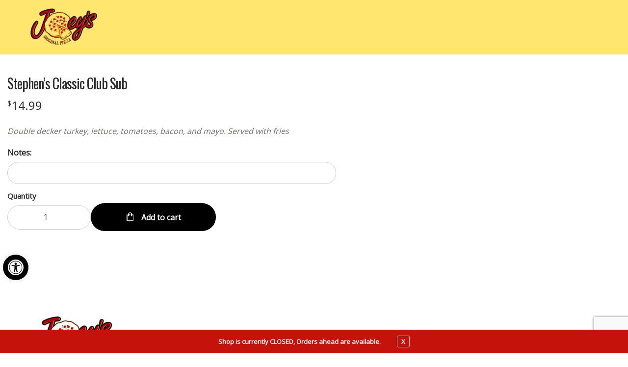

--- FILE ---
content_type: text/html; charset=UTF-8
request_url: https://joeysoriginalpizza.com/product/stephens-classic-club-sub/
body_size: 20932
content:

<!DOCTYPE html>

<html lang="en-US">
    <head>
        <meta charset="UTF-8">
        <meta name="viewport" content="width=device-width, initial-scale=1, maximum-scale=1, user-scalable=no" />
        <link rel="profile" href="http://gmpg.org/xfn/11">
        <link rel="pingback" href="https://joeysoriginalpizza.com/xmlrpc.php">
        <link rel="icon" href="https://joeysoriginalpizza.com/wp-content/uploads/2021/10/cropped-cropped-Joeys-Original-Pizza-Logo-192x192.png" sizes="192x192" type="image/png" />
        <meta name='robots' content='index, follow, max-image-preview:large, max-snippet:-1, max-video-preview:-1' />

	<!-- This site is optimized with the Yoast SEO plugin v26.6 - https://yoast.com/wordpress/plugins/seo/ -->
	<title>Stephen&#039;s Classic Club Sub - Joey&#039;s Original Pizza</title>
	<link rel="canonical" href="https://joeysoriginalpizza.com/product/stephens-classic-club-sub/" />
	<meta property="og:locale" content="en_US" />
	<meta property="og:type" content="article" />
	<meta property="og:title" content="Stephen&#039;s Classic Club Sub - Joey&#039;s Original Pizza" />
	<meta property="og:description" content="Double decker turkey, lettuce, tomatoes, bacon, and mayo. Served with fries" />
	<meta property="og:url" content="https://joeysoriginalpizza.com/product/stephens-classic-club-sub/" />
	<meta property="og:site_name" content="Joey&#039;s Original Pizza" />
	<meta property="article:modified_time" content="2025-09-16T22:52:53+00:00" />
	<meta name="twitter:card" content="summary_large_image" />
	<script type="application/ld+json" class="yoast-schema-graph">{"@context":"https://schema.org","@graph":[{"@type":"WebPage","@id":"https://joeysoriginalpizza.com/product/stephens-classic-club-sub/","url":"https://joeysoriginalpizza.com/product/stephens-classic-club-sub/","name":"Stephen's Classic Club Sub - Joey's Original Pizza","isPartOf":{"@id":"https://joeysoriginalpizza.com/#website"},"datePublished":"2021-10-04T22:48:56+00:00","dateModified":"2025-09-16T22:52:53+00:00","breadcrumb":{"@id":"https://joeysoriginalpizza.com/product/stephens-classic-club-sub/#breadcrumb"},"inLanguage":"en-US","potentialAction":[{"@type":"ReadAction","target":["https://joeysoriginalpizza.com/product/stephens-classic-club-sub/"]}]},{"@type":"BreadcrumbList","@id":"https://joeysoriginalpizza.com/product/stephens-classic-club-sub/#breadcrumb","itemListElement":[{"@type":"ListItem","position":1,"name":"Home","item":"https://joeysoriginalpizza.com/"},{"@type":"ListItem","position":2,"name":"Shop","item":"https://joeysoriginalpizza.com/shop/"},{"@type":"ListItem","position":3,"name":"Stephen&#8217;s Classic Club Sub"}]},{"@type":"WebSite","@id":"https://joeysoriginalpizza.com/#website","url":"https://joeysoriginalpizza.com/","name":"Joey's Original Pizza","description":"Santa Rosa, CA Pizza Delivery - Joey&#039;s Original Pizza","publisher":{"@id":"https://joeysoriginalpizza.com/#organization"},"potentialAction":[{"@type":"SearchAction","target":{"@type":"EntryPoint","urlTemplate":"https://joeysoriginalpizza.com/?s={search_term_string}"},"query-input":{"@type":"PropertyValueSpecification","valueRequired":true,"valueName":"search_term_string"}}],"inLanguage":"en-US"},{"@type":"Organization","@id":"https://joeysoriginalpizza.com/#organization","name":"Joey's Original Pizza","url":"https://joeysoriginalpizza.com/","logo":{"@type":"ImageObject","inLanguage":"en-US","@id":"https://joeysoriginalpizza.com/#/schema/logo/image/","url":"https://joeysoriginalpizza.com/wp-content/uploads/2021/10/cropped-Joeys-Original-Pizza-Logo.png","contentUrl":"https://joeysoriginalpizza.com/wp-content/uploads/2021/10/cropped-Joeys-Original-Pizza-Logo.png","width":182,"height":110,"caption":"Joey's Original Pizza"},"image":{"@id":"https://joeysoriginalpizza.com/#/schema/logo/image/"}}]}</script>
	<!-- / Yoast SEO plugin. -->


<link rel='dns-prefetch' href='//www.googletagmanager.com' />
<link rel='dns-prefetch' href='//fonts.googleapis.com' />
<link rel='preconnect' href='https://fonts.gstatic.com' crossorigin />
<link rel="alternate" type="application/rss+xml" title="Joey&#039;s Original Pizza &raquo; Feed" href="https://joeysoriginalpizza.com/feed/" />
<link rel="alternate" type="application/rss+xml" title="Joey&#039;s Original Pizza &raquo; Comments Feed" href="https://joeysoriginalpizza.com/comments/feed/" />
<link rel="alternate" type="application/rss+xml" title="Joey&#039;s Original Pizza &raquo; Stephen&#8217;s Classic Club Sub Comments Feed" href="https://joeysoriginalpizza.com/product/stephens-classic-club-sub/feed/" />
<link rel="alternate" title="oEmbed (JSON)" type="application/json+oembed" href="https://joeysoriginalpizza.com/wp-json/oembed/1.0/embed?url=https%3A%2F%2Fjoeysoriginalpizza.com%2Fproduct%2Fstephens-classic-club-sub%2F" />
<link rel="alternate" title="oEmbed (XML)" type="text/xml+oembed" href="https://joeysoriginalpizza.com/wp-json/oembed/1.0/embed?url=https%3A%2F%2Fjoeysoriginalpizza.com%2Fproduct%2Fstephens-classic-club-sub%2F&#038;format=xml" />
<style type="text/css" media="all">
.wpautoterms-footer{background-color:#ffffff;text-align:center;}
.wpautoterms-footer a{color:#000000;font-family:Arial, sans-serif;font-size:14px;}
.wpautoterms-footer .separator{color:#cccccc;font-family:Arial, sans-serif;font-size:14px;}</style>
<style id='wp-img-auto-sizes-contain-inline-css' type='text/css'>
img:is([sizes=auto i],[sizes^="auto," i]){contain-intrinsic-size:3000px 1500px}
/*# sourceURL=wp-img-auto-sizes-contain-inline-css */
</style>
<link rel='stylesheet' id='pizzaro-woocommerce-style-css' href='https://joeysoriginalpizza.com/wp-content/themes/pizzaro/assets/css/woocommerce/woocommerce.css?ver=6.9' type='text/css' media='all' />
<style id='wp-emoji-styles-inline-css' type='text/css'>

	img.wp-smiley, img.emoji {
		display: inline !important;
		border: none !important;
		box-shadow: none !important;
		height: 1em !important;
		width: 1em !important;
		margin: 0 0.07em !important;
		vertical-align: -0.1em !important;
		background: none !important;
		padding: 0 !important;
	}
/*# sourceURL=wp-emoji-styles-inline-css */
</style>
<link rel='stylesheet' id='wp-block-library-css' href='https://joeysoriginalpizza.com/wp-includes/css/dist/block-library/style.min.css?ver=6.9' type='text/css' media='all' />
<link rel='stylesheet' id='wc-blocks-style-css' href='https://joeysoriginalpizza.com/wp-content/plugins/woocommerce/assets/client/blocks/wc-blocks.css?ver=wc-10.4.3' type='text/css' media='all' />
<style id='global-styles-inline-css' type='text/css'>
:root{--wp--preset--aspect-ratio--square: 1;--wp--preset--aspect-ratio--4-3: 4/3;--wp--preset--aspect-ratio--3-4: 3/4;--wp--preset--aspect-ratio--3-2: 3/2;--wp--preset--aspect-ratio--2-3: 2/3;--wp--preset--aspect-ratio--16-9: 16/9;--wp--preset--aspect-ratio--9-16: 9/16;--wp--preset--color--black: #000000;--wp--preset--color--cyan-bluish-gray: #abb8c3;--wp--preset--color--white: #ffffff;--wp--preset--color--pale-pink: #f78da7;--wp--preset--color--vivid-red: #cf2e2e;--wp--preset--color--luminous-vivid-orange: #ff6900;--wp--preset--color--luminous-vivid-amber: #fcb900;--wp--preset--color--light-green-cyan: #7bdcb5;--wp--preset--color--vivid-green-cyan: #00d084;--wp--preset--color--pale-cyan-blue: #8ed1fc;--wp--preset--color--vivid-cyan-blue: #0693e3;--wp--preset--color--vivid-purple: #9b51e0;--wp--preset--gradient--vivid-cyan-blue-to-vivid-purple: linear-gradient(135deg,rgb(6,147,227) 0%,rgb(155,81,224) 100%);--wp--preset--gradient--light-green-cyan-to-vivid-green-cyan: linear-gradient(135deg,rgb(122,220,180) 0%,rgb(0,208,130) 100%);--wp--preset--gradient--luminous-vivid-amber-to-luminous-vivid-orange: linear-gradient(135deg,rgb(252,185,0) 0%,rgb(255,105,0) 100%);--wp--preset--gradient--luminous-vivid-orange-to-vivid-red: linear-gradient(135deg,rgb(255,105,0) 0%,rgb(207,46,46) 100%);--wp--preset--gradient--very-light-gray-to-cyan-bluish-gray: linear-gradient(135deg,rgb(238,238,238) 0%,rgb(169,184,195) 100%);--wp--preset--gradient--cool-to-warm-spectrum: linear-gradient(135deg,rgb(74,234,220) 0%,rgb(151,120,209) 20%,rgb(207,42,186) 40%,rgb(238,44,130) 60%,rgb(251,105,98) 80%,rgb(254,248,76) 100%);--wp--preset--gradient--blush-light-purple: linear-gradient(135deg,rgb(255,206,236) 0%,rgb(152,150,240) 100%);--wp--preset--gradient--blush-bordeaux: linear-gradient(135deg,rgb(254,205,165) 0%,rgb(254,45,45) 50%,rgb(107,0,62) 100%);--wp--preset--gradient--luminous-dusk: linear-gradient(135deg,rgb(255,203,112) 0%,rgb(199,81,192) 50%,rgb(65,88,208) 100%);--wp--preset--gradient--pale-ocean: linear-gradient(135deg,rgb(255,245,203) 0%,rgb(182,227,212) 50%,rgb(51,167,181) 100%);--wp--preset--gradient--electric-grass: linear-gradient(135deg,rgb(202,248,128) 0%,rgb(113,206,126) 100%);--wp--preset--gradient--midnight: linear-gradient(135deg,rgb(2,3,129) 0%,rgb(40,116,252) 100%);--wp--preset--font-size--small: 13px;--wp--preset--font-size--medium: 20px;--wp--preset--font-size--large: 36px;--wp--preset--font-size--x-large: 42px;--wp--preset--spacing--20: 0.44rem;--wp--preset--spacing--30: 0.67rem;--wp--preset--spacing--40: 1rem;--wp--preset--spacing--50: 1.5rem;--wp--preset--spacing--60: 2.25rem;--wp--preset--spacing--70: 3.38rem;--wp--preset--spacing--80: 5.06rem;--wp--preset--shadow--natural: 6px 6px 9px rgba(0, 0, 0, 0.2);--wp--preset--shadow--deep: 12px 12px 50px rgba(0, 0, 0, 0.4);--wp--preset--shadow--sharp: 6px 6px 0px rgba(0, 0, 0, 0.2);--wp--preset--shadow--outlined: 6px 6px 0px -3px rgb(255, 255, 255), 6px 6px rgb(0, 0, 0);--wp--preset--shadow--crisp: 6px 6px 0px rgb(0, 0, 0);}:where(.is-layout-flex){gap: 0.5em;}:where(.is-layout-grid){gap: 0.5em;}body .is-layout-flex{display: flex;}.is-layout-flex{flex-wrap: wrap;align-items: center;}.is-layout-flex > :is(*, div){margin: 0;}body .is-layout-grid{display: grid;}.is-layout-grid > :is(*, div){margin: 0;}:where(.wp-block-columns.is-layout-flex){gap: 2em;}:where(.wp-block-columns.is-layout-grid){gap: 2em;}:where(.wp-block-post-template.is-layout-flex){gap: 1.25em;}:where(.wp-block-post-template.is-layout-grid){gap: 1.25em;}.has-black-color{color: var(--wp--preset--color--black) !important;}.has-cyan-bluish-gray-color{color: var(--wp--preset--color--cyan-bluish-gray) !important;}.has-white-color{color: var(--wp--preset--color--white) !important;}.has-pale-pink-color{color: var(--wp--preset--color--pale-pink) !important;}.has-vivid-red-color{color: var(--wp--preset--color--vivid-red) !important;}.has-luminous-vivid-orange-color{color: var(--wp--preset--color--luminous-vivid-orange) !important;}.has-luminous-vivid-amber-color{color: var(--wp--preset--color--luminous-vivid-amber) !important;}.has-light-green-cyan-color{color: var(--wp--preset--color--light-green-cyan) !important;}.has-vivid-green-cyan-color{color: var(--wp--preset--color--vivid-green-cyan) !important;}.has-pale-cyan-blue-color{color: var(--wp--preset--color--pale-cyan-blue) !important;}.has-vivid-cyan-blue-color{color: var(--wp--preset--color--vivid-cyan-blue) !important;}.has-vivid-purple-color{color: var(--wp--preset--color--vivid-purple) !important;}.has-black-background-color{background-color: var(--wp--preset--color--black) !important;}.has-cyan-bluish-gray-background-color{background-color: var(--wp--preset--color--cyan-bluish-gray) !important;}.has-white-background-color{background-color: var(--wp--preset--color--white) !important;}.has-pale-pink-background-color{background-color: var(--wp--preset--color--pale-pink) !important;}.has-vivid-red-background-color{background-color: var(--wp--preset--color--vivid-red) !important;}.has-luminous-vivid-orange-background-color{background-color: var(--wp--preset--color--luminous-vivid-orange) !important;}.has-luminous-vivid-amber-background-color{background-color: var(--wp--preset--color--luminous-vivid-amber) !important;}.has-light-green-cyan-background-color{background-color: var(--wp--preset--color--light-green-cyan) !important;}.has-vivid-green-cyan-background-color{background-color: var(--wp--preset--color--vivid-green-cyan) !important;}.has-pale-cyan-blue-background-color{background-color: var(--wp--preset--color--pale-cyan-blue) !important;}.has-vivid-cyan-blue-background-color{background-color: var(--wp--preset--color--vivid-cyan-blue) !important;}.has-vivid-purple-background-color{background-color: var(--wp--preset--color--vivid-purple) !important;}.has-black-border-color{border-color: var(--wp--preset--color--black) !important;}.has-cyan-bluish-gray-border-color{border-color: var(--wp--preset--color--cyan-bluish-gray) !important;}.has-white-border-color{border-color: var(--wp--preset--color--white) !important;}.has-pale-pink-border-color{border-color: var(--wp--preset--color--pale-pink) !important;}.has-vivid-red-border-color{border-color: var(--wp--preset--color--vivid-red) !important;}.has-luminous-vivid-orange-border-color{border-color: var(--wp--preset--color--luminous-vivid-orange) !important;}.has-luminous-vivid-amber-border-color{border-color: var(--wp--preset--color--luminous-vivid-amber) !important;}.has-light-green-cyan-border-color{border-color: var(--wp--preset--color--light-green-cyan) !important;}.has-vivid-green-cyan-border-color{border-color: var(--wp--preset--color--vivid-green-cyan) !important;}.has-pale-cyan-blue-border-color{border-color: var(--wp--preset--color--pale-cyan-blue) !important;}.has-vivid-cyan-blue-border-color{border-color: var(--wp--preset--color--vivid-cyan-blue) !important;}.has-vivid-purple-border-color{border-color: var(--wp--preset--color--vivid-purple) !important;}.has-vivid-cyan-blue-to-vivid-purple-gradient-background{background: var(--wp--preset--gradient--vivid-cyan-blue-to-vivid-purple) !important;}.has-light-green-cyan-to-vivid-green-cyan-gradient-background{background: var(--wp--preset--gradient--light-green-cyan-to-vivid-green-cyan) !important;}.has-luminous-vivid-amber-to-luminous-vivid-orange-gradient-background{background: var(--wp--preset--gradient--luminous-vivid-amber-to-luminous-vivid-orange) !important;}.has-luminous-vivid-orange-to-vivid-red-gradient-background{background: var(--wp--preset--gradient--luminous-vivid-orange-to-vivid-red) !important;}.has-very-light-gray-to-cyan-bluish-gray-gradient-background{background: var(--wp--preset--gradient--very-light-gray-to-cyan-bluish-gray) !important;}.has-cool-to-warm-spectrum-gradient-background{background: var(--wp--preset--gradient--cool-to-warm-spectrum) !important;}.has-blush-light-purple-gradient-background{background: var(--wp--preset--gradient--blush-light-purple) !important;}.has-blush-bordeaux-gradient-background{background: var(--wp--preset--gradient--blush-bordeaux) !important;}.has-luminous-dusk-gradient-background{background: var(--wp--preset--gradient--luminous-dusk) !important;}.has-pale-ocean-gradient-background{background: var(--wp--preset--gradient--pale-ocean) !important;}.has-electric-grass-gradient-background{background: var(--wp--preset--gradient--electric-grass) !important;}.has-midnight-gradient-background{background: var(--wp--preset--gradient--midnight) !important;}.has-small-font-size{font-size: var(--wp--preset--font-size--small) !important;}.has-medium-font-size{font-size: var(--wp--preset--font-size--medium) !important;}.has-large-font-size{font-size: var(--wp--preset--font-size--large) !important;}.has-x-large-font-size{font-size: var(--wp--preset--font-size--x-large) !important;}
/*# sourceURL=global-styles-inline-css */
</style>

<style id='classic-theme-styles-inline-css' type='text/css'>
/*! This file is auto-generated */
.wp-block-button__link{color:#fff;background-color:#32373c;border-radius:9999px;box-shadow:none;text-decoration:none;padding:calc(.667em + 2px) calc(1.333em + 2px);font-size:1.125em}.wp-block-file__button{background:#32373c;color:#fff;text-decoration:none}
/*# sourceURL=/wp-includes/css/classic-themes.min.css */
</style>
<link rel='stylesheet' id='wc-gift-cards-blocks-integration-css' href='https://joeysoriginalpizza.com/wp-content/plugins/woocommerce-gift-cards/assets/dist/frontend/blocks.css?ver=2.7.2' type='text/css' media='all' />
<link rel='stylesheet' id='wpautoterms_css-css' href='https://joeysoriginalpizza.com/wp-content/plugins/auto-terms-of-service-and-privacy-policy/css/wpautoterms.css?ver=6.9' type='text/css' media='all' />
<link rel='stylesheet' id='contact-form-7-css' href='https://joeysoriginalpizza.com/wp-content/plugins/contact-form-7/includes/css/styles.css?ver=6.1.4' type='text/css' media='all' />
<link rel='stylesheet' id='crustup-custom-ada-compliance-css' href='https://joeysoriginalpizza.com/wp-content/plugins/crustup-custom-ada-compliance/public/css/crustup-custom-ada-compliance-public.css?ver=1.0.11' type='text/css' media='all' />
<link rel='stylesheet' id='pizza-custom-features-upsell-css-css' href='https://joeysoriginalpizza.com/wp-content/plugins/pizza-custom-features/public/css/cart-upsell.css?ver=6.1.2' type='text/css' media='all' />
<link rel='stylesheet' id='dig-in__global-styles-css' href='https://joeysoriginalpizza.com/wp-content/plugins/pizza-custom-features/public/css/dig-in-global.css?ver=6.9' type='text/css' media='all' />
<link rel='stylesheet' id='shiparea-style-css' href='https://joeysoriginalpizza.com/wp-content/plugins/woocommerce-map-delivery-area//public/assets/css/shiparea-shortcode.css?ver=6.9' type='text/css' media='' />
<link rel='stylesheet' id='photoswipe-css' href='https://joeysoriginalpizza.com/wp-content/plugins/woocommerce/assets/css/photoswipe/photoswipe.min.css?ver=10.4.3' type='text/css' media='all' />
<link rel='stylesheet' id='photoswipe-default-skin-css' href='https://joeysoriginalpizza.com/wp-content/plugins/woocommerce/assets/css/photoswipe/default-skin/default-skin.min.css?ver=10.4.3' type='text/css' media='all' />
<style id='woocommerce-inline-inline-css' type='text/css'>
.woocommerce form .form-row .required { visibility: visible; }
/*# sourceURL=woocommerce-inline-inline-css */
</style>
<link rel='stylesheet' id='wp-review-slider-pro-public_combine-css' href='https://joeysoriginalpizza.com/wp-content/plugins/wp-google-places-review-slider/public/css/wprev-public_combine.css?ver=17.7' type='text/css' media='all' />
<link rel='stylesheet' id='wc-gc-css-css' href='https://joeysoriginalpizza.com/wp-content/plugins/woocommerce-gift-cards/assets/css/frontend/woocommerce.css?ver=2.7.2' type='text/css' media='all' />
<link rel='stylesheet' id='pojo-a11y-css' href='https://joeysoriginalpizza.com/wp-content/plugins/pojo-accessibility/modules/legacy/assets/css/style.min.css?ver=1.0.0' type='text/css' media='all' />
<link rel='stylesheet' id='bootstrap-css' href='https://joeysoriginalpizza.com/wp-content/themes/pizzaro/assets/css/bootstrap.min.css?ver=3.3.7' type='text/css' media='all' />
<link rel='stylesheet' id='animate-css' href='https://joeysoriginalpizza.com/wp-content/themes/pizzaro/assets/css/animate.min.css?ver=3.5.1' type='text/css' media='all' />
<link rel='stylesheet' id='pizzaro-style-css' href='https://joeysoriginalpizza.com/wp-content/themes/pizzaro/style.css?ver=1.3.9' type='text/css' media='all' />
<link rel='stylesheet' id='pizzaro-color-css' href='https://joeysoriginalpizza.com/wp-content/themes/pizzaro/assets/css/color/red.css?ver=6.9' type='text/css' media='all' />
<link rel='stylesheet' id='pizzaro-icons-css' href='https://joeysoriginalpizza.com/wp-content/themes/pizzaro/assets/css/font-pizzaro.css?ver=6.9' type='text/css' media='all' />
<link rel='stylesheet' id='custom-scrollbar-css' href='https://joeysoriginalpizza.com/wp-content/themes/pizzaro/assets/css/jquery.mCustomScrollbar.min.css?ver=3.1.5' type='text/css' media='all' />
<link rel='stylesheet' id='pizzaro-woocommerce-brands-style-css' href='https://joeysoriginalpizza.com/wp-content/themes/pizzaro/assets/css/woocommerce/extensions/brands.css?ver=6.9' type='text/css' media='all' />
<link rel='stylesheet' id='pizzaro-child-style-css' href='https://joeysoriginalpizza.com/wp-content/themes/restaurants-20/style.css?ver=6.9' type='text/css' media='all' />
<link rel='stylesheet' id='digin-child-custom-css' href='https://joeysoriginalpizza.com/wp-content/themes/restaurants-20/styles/style-custom.css?ver=1757622814' type='text/css' media='all' />
<link rel='stylesheet' id='digin-icon-font-css' href='https://joeysoriginalpizza.com/wp-content/themes/restaurants-20/styles/digin-icon-font.css?ver=1.06' type='text/css' media='all' />
<link rel='stylesheet' id='slick-slider-css' href='https://joeysoriginalpizza.com/wp-content/themes/restaurants-20/styles/slick.min.css?ver=1.06' type='text/css' media='all' />
<link rel='stylesheet' id='slick-slider-theme-css' href='https://joeysoriginalpizza.com/wp-content/themes/restaurants-20/styles/accessible-slick-theme.min.css?ver=1.06' type='text/css' media='all' />
<link rel='stylesheet' id='digin-child-overrides-css' href='https://joeysoriginalpizza.com/wp-content/uploads/digin-child-overrides.css?ver=1686353748' type='text/css' media='all' />
<link rel="preload" as="style" href="https://fonts.googleapis.com/css?family=Oswald:400%7COpen%20Sans&#038;subset=latin&#038;display=swap&#038;ver=1724958928" /><link rel="stylesheet" href="https://fonts.googleapis.com/css?family=Oswald:400%7COpen%20Sans&#038;subset=latin&#038;display=swap&#038;ver=1724958928" media="print" onload="this.media='all'"><noscript><link rel="stylesheet" href="https://fonts.googleapis.com/css?family=Oswald:400%7COpen%20Sans&#038;subset=latin&#038;display=swap&#038;ver=1724958928" /></noscript><link rel='stylesheet' id='noticia-text-css' href='//fonts.googleapis.com/css?family=Noticia+Text%3Aregular%2Citalic%2C700%2C700italic&#038;subset=latin%2Cvietnamese%2Clatin-ext&#038;ver=2.9.6' type='text/css' media='all' />
<link rel='stylesheet' id='kc-general-css' href='https://joeysoriginalpizza.com/wp-content/plugins/kingcomposer/assets/frontend/css/kingcomposer.min.css?ver=2.9.6' type='text/css' media='all' />
<link rel='stylesheet' id='kc-animate-css' href='https://joeysoriginalpizza.com/wp-content/plugins/kingcomposer/assets/css/animate.css?ver=2.9.6' type='text/css' media='all' />
<script type="text/javascript" id="woocommerce-google-analytics-integration-gtag-js-after">
/* <![CDATA[ */
/* Google Analytics for WooCommerce (gtag.js) */
					window.dataLayer = window.dataLayer || [];
					function gtag(){dataLayer.push(arguments);}
					// Set up default consent state.
					for ( const mode of [{"analytics_storage":"denied","ad_storage":"denied","ad_user_data":"denied","ad_personalization":"denied","region":["AT","BE","BG","HR","CY","CZ","DK","EE","FI","FR","DE","GR","HU","IS","IE","IT","LV","LI","LT","LU","MT","NL","NO","PL","PT","RO","SK","SI","ES","SE","GB","CH"]}] || [] ) {
						gtag( "consent", "default", { "wait_for_update": 500, ...mode } );
					}
					gtag("js", new Date());
					gtag("set", "developer_id.dOGY3NW", true);
					gtag("config", "G-93LGT1Y412", {"track_404":true,"allow_google_signals":false,"logged_in":false,"linker":{"domains":[],"allow_incoming":false},"custom_map":{"dimension1":"logged_in"}});
//# sourceURL=woocommerce-google-analytics-integration-gtag-js-after
/* ]]> */
</script>
<script type="text/javascript" src="https://joeysoriginalpizza.com/wp-includes/js/jquery/jquery.min.js?ver=3.7.1" id="jquery-core-js"></script>
<script type="text/javascript" src="https://joeysoriginalpizza.com/wp-includes/js/jquery/jquery-migrate.min.js?ver=3.4.1" id="jquery-migrate-js"></script>
<script type="text/javascript" src="https://joeysoriginalpizza.com/wp-includes/js/dist/dom-ready.min.js?ver=f77871ff7694fffea381" id="wp-dom-ready-js"></script>
<script type="text/javascript" src="https://joeysoriginalpizza.com/wp-content/plugins/auto-terms-of-service-and-privacy-policy/js/base.js?ver=3.0.4" id="wpautoterms_base-js"></script>
<script type="text/javascript" src="https://joeysoriginalpizza.com/wp-content/plugins/crustup-custom-ada-compliance/public/js/crustup-custom-ada-compliance-public.js?ver=1.0.11" id="crustup-custom-ada-compliance-js"></script>
<script type="text/javascript" src="https://joeysoriginalpizza.com/wp-content/plugins/pizza-custom-features/public/js/cart-upsell.js?ver=6.1.2" id="pizza-custom-features-upsell-js-js"></script>
<script type="text/javascript" id="pizza-custom-features-order-actions-js-extra">
/* <![CDATA[ */
var orderActionsParams = {"ajaxUrl":"https://joeysoriginalpizza.com/wp-admin/admin-ajax.php","ajaxNonce":"5d6eb0284e","ajaxActions":{"fullRefund":"full_refund","partialRefund":"partial_refund","additionalCharge":"additional_charge","getOrderInfo":"get_order_info"},"frontPrefix":"pizza-custom-features"};
//# sourceURL=pizza-custom-features-order-actions-js-extra
/* ]]> */
</script>
<script type="text/javascript" src="https://joeysoriginalpizza.com/wp-content/plugins/pizza-custom-features/public/js/order-actions.js?ver=6.1.2" id="pizza-custom-features-order-actions-js"></script>
<script type="text/javascript" src="//joeysoriginalpizza.com/wp-content/plugins/revslider/sr6/assets/js/rbtools.min.js?ver=6.7.28" async id="tp-tools-js"></script>
<script type="text/javascript" src="//joeysoriginalpizza.com/wp-content/plugins/revslider/sr6/assets/js/rs6.min.js?ver=6.7.28" async id="revmin-js"></script>
<script type="text/javascript" src="https://joeysoriginalpizza.com/wp-content/plugins/woocommerce/assets/js/zoom/jquery.zoom.min.js?ver=1.7.21-wc.10.4.3" id="wc-zoom-js" defer="defer" data-wp-strategy="defer"></script>
<script type="text/javascript" src="https://joeysoriginalpizza.com/wp-content/plugins/woocommerce/assets/js/flexslider/jquery.flexslider.min.js?ver=2.7.2-wc.10.4.3" id="wc-flexslider-js" defer="defer" data-wp-strategy="defer"></script>
<script type="text/javascript" src="https://joeysoriginalpizza.com/wp-content/plugins/woocommerce/assets/js/photoswipe/photoswipe.min.js?ver=4.1.1-wc.10.4.3" id="wc-photoswipe-js" defer="defer" data-wp-strategy="defer"></script>
<script type="text/javascript" src="https://joeysoriginalpizza.com/wp-content/plugins/woocommerce/assets/js/photoswipe/photoswipe-ui-default.min.js?ver=4.1.1-wc.10.4.3" id="wc-photoswipe-ui-default-js" defer="defer" data-wp-strategy="defer"></script>
<script type="text/javascript" id="wc-single-product-js-extra">
/* <![CDATA[ */
var wc_single_product_params = {"i18n_required_rating_text":"Please select a rating","i18n_rating_options":["1 of 5 stars","2 of 5 stars","3 of 5 stars","4 of 5 stars","5 of 5 stars"],"i18n_product_gallery_trigger_text":"View full-screen image gallery","review_rating_required":"yes","flexslider":{"rtl":false,"animation":"slide","smoothHeight":true,"directionNav":false,"controlNav":"thumbnails","slideshow":false,"animationSpeed":500,"animationLoop":false,"allowOneSlide":false},"zoom_enabled":"1","zoom_options":[],"photoswipe_enabled":"1","photoswipe_options":{"shareEl":false,"closeOnScroll":false,"history":false,"hideAnimationDuration":0,"showAnimationDuration":0},"flexslider_enabled":"1"};
//# sourceURL=wc-single-product-js-extra
/* ]]> */
</script>
<script type="text/javascript" src="https://joeysoriginalpizza.com/wp-content/plugins/woocommerce/assets/js/frontend/single-product.min.js?ver=10.4.3" id="wc-single-product-js" defer="defer" data-wp-strategy="defer"></script>
<script type="text/javascript" src="https://joeysoriginalpizza.com/wp-content/themes/restaurants-20/js/slick.min.js?ver=1" id="slick-slider-js"></script>
<script type="text/javascript" src="https://joeysoriginalpizza.com/wp-content/themes/restaurants-20/js/slick-init.js?ver=1" id="slick-init-js"></script>
<script type="text/javascript" src="https://joeysoriginalpizza.com/wp-content/themes/restaurants-20/js/bootstrap.min.js?ver=1" id="bootstrap-js"></script>
<link rel="https://api.w.org/" href="https://joeysoriginalpizza.com/wp-json/" /><link rel="alternate" title="JSON" type="application/json" href="https://joeysoriginalpizza.com/wp-json/wp/v2/product/7367" /><link rel="EditURI" type="application/rsd+xml" title="RSD" href="https://joeysoriginalpizza.com/xmlrpc.php?rsd" />
<meta name="generator" content="WordPress 6.9" />
<meta name="generator" content="WooCommerce 10.4.3" />
<link rel='shortlink' href='https://joeysoriginalpizza.com/?p=7367' />
<meta name="generator" content="Redux 4.5.9" /><script type="text/javascript">var kc_script_data={ajax_url:"https://joeysoriginalpizza.com/wp-admin/admin-ajax.php"}</script><script>var menu_store_api = {"base_url":"https:\/\/joeysoriginalpizza.com\/wp-json\/wc\/store\/v1"} </script><style type="text/css">
#pojo-a11y-toolbar .pojo-a11y-toolbar-toggle a{ background-color: #000000;	color: #ffffff;}
#pojo-a11y-toolbar .pojo-a11y-toolbar-overlay, #pojo-a11y-toolbar .pojo-a11y-toolbar-overlay ul.pojo-a11y-toolbar-items.pojo-a11y-links{ border-color: #000000;}
body.pojo-a11y-focusable a:focus{ outline-style: solid !important;	outline-width: 1px !important;	outline-color: #FF0000 !important;}
#pojo-a11y-toolbar{ top: 100px !important;}
#pojo-a11y-toolbar .pojo-a11y-toolbar-overlay{ background-color: #ffffff;}
#pojo-a11y-toolbar .pojo-a11y-toolbar-overlay ul.pojo-a11y-toolbar-items li.pojo-a11y-toolbar-item a, #pojo-a11y-toolbar .pojo-a11y-toolbar-overlay p.pojo-a11y-toolbar-title{ color: #333333;}
#pojo-a11y-toolbar .pojo-a11y-toolbar-overlay ul.pojo-a11y-toolbar-items li.pojo-a11y-toolbar-item a.active{ background-color: #000000;	color: #ffffff;}
@media (max-width: 767px) { #pojo-a11y-toolbar { top: 50px !important; } }</style><style>.added_to_cart, .button,  input[type=button], input[type=reset], input[type=submit] {
                    background-color: #000000 !important;
                }</style>
			<style id="single-product-styles-no-image">
				.single-product div.product .single-product-wrapper {
					display: block;
				}
				@media (min-width: 768px) {
					.single-product div.product .summary {
						width: 90%;
						max-width: 700px;
					}
				}
			</style>
			<noscript><style>.woocommerce-product-gallery{ opacity: 1 !important; }</style></noscript>
	<meta name="generator" content="Powered by Slider Revolution 6.7.28 - responsive, Mobile-Friendly Slider Plugin for WordPress with comfortable drag and drop interface." />
<link rel="icon" href="https://joeysoriginalpizza.com/wp-content/uploads/2021/10/cropped-cropped-Joeys-Original-Pizza-Logo-32x32.png" sizes="32x32" />
<link rel="icon" href="https://joeysoriginalpizza.com/wp-content/uploads/2021/10/cropped-cropped-Joeys-Original-Pizza-Logo-192x192.png" sizes="192x192" />
<link rel="apple-touch-icon" href="https://joeysoriginalpizza.com/wp-content/uploads/2021/10/cropped-cropped-Joeys-Original-Pizza-Logo-180x180.png" />
<meta name="msapplication-TileImage" content="https://joeysoriginalpizza.com/wp-content/uploads/2021/10/cropped-cropped-Joeys-Original-Pizza-Logo-270x270.png" />
<script>function setREVStartSize(e){
			//window.requestAnimationFrame(function() {
				window.RSIW = window.RSIW===undefined ? window.innerWidth : window.RSIW;
				window.RSIH = window.RSIH===undefined ? window.innerHeight : window.RSIH;
				try {
					var pw = document.getElementById(e.c).parentNode.offsetWidth,
						newh;
					pw = pw===0 || isNaN(pw) || (e.l=="fullwidth" || e.layout=="fullwidth") ? window.RSIW : pw;
					e.tabw = e.tabw===undefined ? 0 : parseInt(e.tabw);
					e.thumbw = e.thumbw===undefined ? 0 : parseInt(e.thumbw);
					e.tabh = e.tabh===undefined ? 0 : parseInt(e.tabh);
					e.thumbh = e.thumbh===undefined ? 0 : parseInt(e.thumbh);
					e.tabhide = e.tabhide===undefined ? 0 : parseInt(e.tabhide);
					e.thumbhide = e.thumbhide===undefined ? 0 : parseInt(e.thumbhide);
					e.mh = e.mh===undefined || e.mh=="" || e.mh==="auto" ? 0 : parseInt(e.mh,0);
					if(e.layout==="fullscreen" || e.l==="fullscreen")
						newh = Math.max(e.mh,window.RSIH);
					else{
						e.gw = Array.isArray(e.gw) ? e.gw : [e.gw];
						for (var i in e.rl) if (e.gw[i]===undefined || e.gw[i]===0) e.gw[i] = e.gw[i-1];
						e.gh = e.el===undefined || e.el==="" || (Array.isArray(e.el) && e.el.length==0)? e.gh : e.el;
						e.gh = Array.isArray(e.gh) ? e.gh : [e.gh];
						for (var i in e.rl) if (e.gh[i]===undefined || e.gh[i]===0) e.gh[i] = e.gh[i-1];
											
						var nl = new Array(e.rl.length),
							ix = 0,
							sl;
						e.tabw = e.tabhide>=pw ? 0 : e.tabw;
						e.thumbw = e.thumbhide>=pw ? 0 : e.thumbw;
						e.tabh = e.tabhide>=pw ? 0 : e.tabh;
						e.thumbh = e.thumbhide>=pw ? 0 : e.thumbh;
						for (var i in e.rl) nl[i] = e.rl[i]<window.RSIW ? 0 : e.rl[i];
						sl = nl[0];
						for (var i in nl) if (sl>nl[i] && nl[i]>0) { sl = nl[i]; ix=i;}
						var m = pw>(e.gw[ix]+e.tabw+e.thumbw) ? 1 : (pw-(e.tabw+e.thumbw)) / (e.gw[ix]);
						newh =  (e.gh[ix] * m) + (e.tabh + e.thumbh);
					}
					var el = document.getElementById(e.c);
					if (el!==null && el) el.style.height = newh+"px";
					el = document.getElementById(e.c+"_wrapper");
					if (el!==null && el) {
						el.style.height = newh+"px";
						el.style.display = "block";
					}
				} catch(e){
					console.log("Failure at Presize of Slider:" + e)
				}
			//});
		  };</script>
			<style type="text/css">

				h1, .h1,
				h2, .h2,
				h3, .h3,
				h4, .h4,
				h5, .h5,
				h6, .h6{
					font-family: Oswald !important;
					font-weight: 400 !important;
				}

				body {
					font-family: Open Sans !important;
				}

			</style>
						<style type="text/css">
			/*Button CTA*/
.primary-navigation #menu-main-menu a {
  color: #fff !important;
  background-color: #15883e;
  border-radius: 500px;
  letter-spacing: 2px;
  min-width: 160px;
  text-transform: uppercase;
  font-weight: 700;
  text-align: center;
  box-shadow: rgba(50, 50, 93, 0.25) 0px 2px 5px -1px, rgba(0, 0, 0, 0.3) 0px 1px 3px -1px;
}

.primary-navigation #menu-main-menu a:hover {
  box-shadow: rgba(50, 50, 93, 0.25) 0px 6px 12px -2px, rgba(0, 0, 0, 0.3) 0px 3px 7px -3px;
}

/*Home Page About*/

.site-tagline {
  font-size:2rem;
}

.home .footer-about-info {
  padding: 0 !important;
}

.footer-about-info .container {
  width: 100% !important;
  padding: 0 !important;
}

.footer-about-info .container .row {
  display: flex;
  justify-content: center;
  align-items: center;
}


/*Footer*/

.footer-about-info .image img {
  width: 100%;
  top: 0 !important;
}

/*Media Queries*/

@media only screen and (max-width : 1200px) {
  .banner-buttons {
    display: none !important;

}

.show-on-1200 {
display: block !Important;
}

.hide-on-1200 {
  display: none !important;
}


.footer-about-info .image img {
  height: 400px;
  width: 100%;
  object-fit: cover;
  object-position: center;
}


.footer-about-info .container .row {
  flex-direction: column;
}

.footer-about-info .content, .footer-about-info .image {
  width: 100%;
}

.footer-about-info .content {
  padding: 40px;
}
}			</style>
			<script> var pizza_custom_ajax_url = 'https://joeysoriginalpizza.com/wp-admin/admin-ajax.php'; </script><style type="text/css">#wpadminbar, #wpadminbar .menupop .ab-sub-wrapper, .ab-sub-secondary, #wpadminbar .quicklinks .menupop ul.ab-sub-secondary,#wpadminbar .quicklinks .menupop ul.ab-sub-secondary .ab-submenu {background:#009900}#wpadminbar a.ab-item, #wpadminbar>#wp-toolbar span.ab-label, #wpadminbar>#wp-toolbar span.noticon, #wpadminbar .ab-icon:before,#wpadminbar .ab-item:before {color:#ffffff}#wpadminbar .quicklinks .menupop ul li a, #wpadminbar .quicklinks .menupop ul li a strong, #wpadminbar .quicklinks .menupop.hover ul li a,#wpadminbar.nojs .quicklinks .menupop:hover ul li a {color:#ffffff; font-size:13px !important }#wpadminbar .ab-top-menu>li.hover>.ab-item,#wpadminbar.nojq .quicklinks .ab-top-menu>li>.ab-item:focus,#wpadminbar:not(.mobile) .ab-top-menu>li:hover>.ab-item,#wpadminbar:not(.mobile) .ab-top-menu>li>.ab-item:focus{background:#6da87a; color:#474747}#wpadminbar:not(.mobile)>#wp-toolbar a:focus span.ab-label,#wpadminbar:not(.mobile)>#wp-toolbar li:hover span.ab-label,#wpadminbar>#wp-toolbar li.hover span.ab-label, #wpadminbar.mobile .quicklinks .hover .ab-icon:before,#wpadminbar.mobile .quicklinks .hover .ab-item:before, #wpadminbar .quicklinks .menupop .ab-sub-secondary>li .ab-item:focus a,#wpadminbar .quicklinks .menupop .ab-sub-secondary>li>a:hover {color:#474747}#wpadminbar .quicklinks .ab-sub-wrapper .menupop.hover>a,#wpadminbar .quicklinks .menupop ul li a:focus,#wpadminbar .quicklinks .menupop ul li a:focus strong,#wpadminbar .quicklinks .menupop ul li a:hover,#wpadminbar .quicklinks .menupop ul li a:hover strong,#wpadminbar .quicklinks .menupop.hover ul li a:focus,#wpadminbar .quicklinks .menupop.hover ul li a:hover,#wpadminbar li #adminbarsearch.adminbar-focused:before,#wpadminbar li .ab-item:focus:before,#wpadminbar li a:focus .ab-icon:before,#wpadminbar li.hover .ab-icon:before,#wpadminbar li.hover .ab-item:before,#wpadminbar li:hover #adminbarsearch:before,#wpadminbar li:hover .ab-icon:before,#wpadminbar li:hover .ab-item:before,#wpadminbar.nojs .quicklinks .menupop:hover ul li a:focus,#wpadminbar.nojs .quicklinks .menupop:hover ul li a:hover, #wpadminbar .quicklinks .ab-sub-wrapper .menupop.hover>a .blavatar,#wpadminbar .quicklinks li a:focus .blavatar,#wpadminbar .quicklinks li a:hover .blavatar{color:#474747}#wpadminbar .menupop .ab-sub-wrapper, #wpadminbar .shortlink-input {background:#6da87a}#wpadminbar .ab-submenu .ab-item, #wpadminbar .quicklinks .menupop ul.ab-submenu li a,#wpadminbar .quicklinks .menupop ul.ab-submenu li a.ab-item {color:#ffffff}#wpadminbar .ab-submenu .ab-item:hover, #wpadminbar .quicklinks .menupop ul.ab-submenu li a:hover,#wpadminbar .quicklinks .menupop ul.ab-submenu li a.ab-item:hover {color:#b3d6a2}.quicklinks li.wpshapere_site_title a{ outline:none; border:none;}.quicklinks li.wpshapere_site_title {width:180px !important;margin-top:-px !important;margin-top:px !important;}.quicklinks li.wpshapere_site_title a{outline:none; border:none;}.quicklinks li.wpshapere_site_title a, .quicklinks li.wpshapere_site_title a:hover, .quicklinks li.wpshapere_site_title a:focus {background:url(https://joeysoriginalpizza.com/wp-content/uploads/2021/10/Joeys-Original-Pizza-Logo.png) 55px px no-repeat !important; text-indent:-9999px !important; width:auto;background-size:40%!important;}</style>    <link rel='stylesheet' id='rs-plugin-settings-css' href='//joeysoriginalpizza.com/wp-content/plugins/revslider/sr6/assets/css/rs6.css?ver=6.7.28' type='text/css' media='all' />
<style id='rs-plugin-settings-inline-css' type='text/css'>
#rs-demo-id {}
/*# sourceURL=rs-plugin-settings-inline-css */
</style>
</head>
<style>

    :root {
        --primary-button-color: #b20408;
    }
    
    .btn.btn-primary {
        background-color: #b20408 !important;
        border-color: #b20408 !important;
        font-weight: bold;
    }
    
    .btn.btn-primary:hover {
        background-color: #b20408 !important;
        color: #fff !important;
        opacity: 0.8;
    }
    
    .btn.btn-outline-primary {
        color: #b20408 !important;
        border-color: #b20408 !important;
        font-weight: bold;
    }
    
    .btn.btn-outline-primary:hover {
        color: #fff;
        background-color: #b20408 !important;
        border-color: #b20408 !important;
    }
    
    .close-handheld-nav {
        background: transparent !important;
        padding-left: 0 !important;
    }
    
    #masthead button.menu-toggle {
        background-color: #FFF !important;
        border-radius: 3px;
        padding: 5px 12px;
    
        .po-menu-icon {
            font-size: 18px;
            color: #000;
        }
    }
    
    header#masthead.site-header.header-2024,
    header#masthead.site-header.header-2024 .site-header-wrap.stuck {
            }
    
    .main-navigation .main-nav ul:not(.dropdown-menu) li a {
        color: #000000 !important;
    }
    
    .header-button-order {
        background-color: #b20408 !important;
        border-color: #b20408 !important;
        color: #fff !important;
        font-weight: 700 !important;
        display: flex;
        gap: .25rem;
        align-items: start;
    
        svg path {
            fill: #fff !important;
        }
    }
    
    .header-button-order:hover {
        background-color: #b20408 !important;
        border-color: #b20408 !important;
        color: #fff !important;
        opacity: 0.8 !important;
    }
    
</style>

<body class="wp-singular product-template-default single single-product postid-7367 wp-custom-logo wp-theme-pizzaro wp-child-theme-restaurants-20 theme-pizzaro kc-css-system woocommerce woocommerce-page woocommerce-no-js full-width woocommerce-active style-1">
    
    <div id="page" class="hfeed site">
        
    	    
    	    
    	<header id="masthead" class="site-header header-v1 header-2024 " role="banner" style="background-image: none; ">
    		<div class="site-header-wrap">
                <div class="col-full">
    
                                            <div class="pizzaro-secondary-navigation" style="background-color: #b20408">
                                                        <div class="d-flex space-between items-center">
                                
                                <div class="d-flex items-center">
                                    <svg class="store-status-symbol" width="79" height="47" viewBox="0 0 73 41" fill="none" xmlns="http://www.w3.org/2000/svg">
                                        <path d="M28.9954 7.07505C24.763 7.07505 17.1968 5.6913 13.2251 7.82987C11.3988 8.81328 9.33697 9.46551 7.67186 10.7143C6.99634 11.221 4.99443 12.8337 4.76043 13.6527C4.52489 14.4771 3.54973 16.1893 3.03513 16.8068C2.05246 17.986 1.82204 22.0457 1.82204 23.5462C1.82204 25.8637 1.59061 29.9416 4.03257 31.337C6.56682 32.7851 8.23068 35.0525 11.2842 35.7311C14.9924 36.5551 18.7862 38.6156 22.6873 38.6156C26.9289 38.6156 31.2072 39.1008 35.5192 39.1008C39.1583 39.1008 43.8664 39.4116 47.2188 37.8877C48.5687 37.2741 50.8076 36.8225 52.2869 36.6746C53.3223 36.5711 56.7723 36.1918 57.5167 35.5963C58.6531 34.6871 60.4763 34.6278 61.8838 34.1406C63.5798 33.5535 65.0614 32.5742 66.7362 31.9301C68.8019 31.1356 71.2112 27.2156 71.2112 25.0289C71.2112 20.9322 70.7286 17.3925 69.3781 13.491C68.0678 9.70589 64.7711 7.23865 61.6142 5.1341C59.7293 3.87745 57.7017 3.44984 55.6835 2.60007C54.0429 1.90927 51.9452 2.30298 50.3459 1.6296C48.0494 0.662633 44.6171 1.25219 42.0969 1.25219C38.0532 1.25219 34.0095 1.25219 29.9659 1.25219" stroke="#ffffff" stroke-width="2" stroke-linecap="round"/>
                                        <text class="top_bar_store-status" x="16" y="26" font-weight="600" font-family="Open Sans" font-size="11" fill="#ffffff">
                                            Closed                                        </text>
                                    </svg>
                                                                            <div class="header-hours" style="color: #ffffff;margin-left:10px">
                                            11:00 AM - 1:00 AM                                        </div>
                                                                    </div>
    
                                                                    <div class="header-address" style="color: #ffffff">
                                        <a href="https://www.google.com/maps/search/?api=1&query=727+Mendocino+Ave%2C++Santa+Rosa%2C+CA+95401" target="_blank" style="color: #ffffff">
                                            727 Mendocino Ave,  Santa Rosa, CA 95401                                        </a>
                                    </div>
                                    
                            </div>
                        </div>
                        
                    <div class="bottom-header" style="position:relative">
                        <div class="d-flex items-center">
                            <button class="menu-toggle" aria-controls="site-navigation" aria-expanded="false">
                                <span class="close-icon">
                                    <i class="po po-close-delete"></i>
                                </span>
                                <span class="menu-icon">
                                    <i class="po po-menu-icon"></i>
                                </span>
                                <span class="screen-reader-text">
                                    Menu                                </span>
                            </button>
                            <div>
                                <a href="https://joeysoriginalpizza.com/" class="custom-logo-link" rel="home"><img width="182" height="110" src="https://joeysoriginalpizza.com/wp-content/uploads/2021/10/cropped-Joeys-Original-Pizza-Logo.png" class="custom-logo" alt="Joey&#8217;s Original Pizza" decoding="async" /></a>                            </div>
                            <nav id="site-navigation" class="main-navigation" role="navigation" aria-label="Primary Navigation">
                                <div class="main-nav">
                                    <ul id="menu-main-menu" class="menu"><li id="menu-item-617" class="menu-item menu-item-type-post_type menu-item-object-page current_page_parent menu-item-617"><a href="https://joeysoriginalpizza.com/shop/">Order Online</a></li><li id="menu-item-7758" class="menu-item menu-item-type-post_type menu-item-object-page menu-item-7758"><a href="https://joeysoriginalpizza.com/contact-us/">Contact Us</a></li></ul>                                </div>
                                <div class="handheld-navigation" aria-live="polite">
                                    <button class="close-handheld-nav">
                                        <svg xmlns="http://www.w3.org/2000/svg" viewBox="0 0 384 512">
                                            <path fill="#FFF" d="M342.6 150.6c12.5-12.5 12.5-32.8 0-45.3s-32.8-12.5-45.3 0L192 210.7 86.6 105.4c-12.5-12.5-32.8-12.5-45.3 0s-12.5 32.8 0 45.3L146.7 256 41.4 361.4c-12.5 12.5-12.5 32.8 0 45.3s32.8 12.5 45.3 0L192 301.3 297.4 406.6c12.5 12.5 32.8 12.5 45.3 0s12.5-32.8 0-45.3L237.3 256 342.6 150.6z"/>
                                        </svg>
                                        <span>Close</span>
                                    </button>
                                    <ul id="menu-main-menu-1" class="menu"><li class="menu-item menu-item-type-post_type menu-item-object-page current_page_parent menu-item-617"><a href="https://joeysoriginalpizza.com/shop/">Order Online</a></li>
<li class="menu-item menu-item-type-post_type menu-item-object-page menu-item-7758"><a href="https://joeysoriginalpizza.com/contact-us/">Contact Us</a></li>
</ul>                                    <a href="tel:" class="btn btn-primary handheld-navigation-phone">Call Us</a>
                                </div>
                            </nav>
                        </div>
                        <div class="header-info-wrapper">
                                                        <div class="d-flex" style="gap:1rem">
                                <a class="header-button-order btn" href="/shop?showcart=true">
                                    <svg width="16" height="16" viewBox="0 0 20 20" fill="none" xmlns="http://www.w3.org/2000/svg">
                                        <path fill="#b20408" d="M6 16C4.9 16 4.01 16.9 4.01 18C4.01 19.1 4.9 20 6 20C7.1 20 8 19.1 8 18C8 16.9 7.1 16 6 16ZM0 0V2H2L5.6 9.59L4.25 12.04C4.09 12.32 4 12.65 4 13C4 14.1 4.9 15 6 15H18V13H6.42C6.28 13 6.17 12.89 6.17 12.75L6.2 12.63L7.1 11H14.55C15.3 11 15.96 10.59 16.3 9.97L19.88 3.48C19.96 3.34 20 3.17 20 3C20 2.45 19.55 2 19 2H4.21L3.27 0H0ZM16 16C14.9 16 14.01 16.9 14.01 18C14.01 19.1 14.9 20 16 20C17.1 20 18 19.1 18 18C18 16.9 17.1 16 16 16Z"/>
                                    </svg>
                                    <span></span>Cart &middot; <span class="cart-count">0</span>
                                </a>
                                <a class="header-button-order btn" href="/shop">Order Now</a>
                                                            </div>
                        </div>
                    </div>
    		    </div>
    		</div>
    	</header>
    
        <a class="header-button btn btn-primary fixed-button" href="/shop">Order Now</a>
    
    	<div id="content" class="site-content" tabindex="-1" >

			<div id="primary" class="content-area">
			<main id="main" class="site-main" role="main">
		<div class="woocommerce"></div>
					
			<div class="woocommerce-notices-wrapper"></div><div id="product-7367" class="product type-product post-7367 status-publish first instock product_cat-subs taxable shipping-taxable purchasable product-type-simple">

			<div class="single-product-wrapper">
		 	<div class="product-images-wrapper hide">
 	<div class="woocommerce-product-gallery woocommerce-product-gallery--without-images woocommerce-product-gallery--columns-4 images" data-columns="4" style="opacity: 0; transition: opacity .25s ease-in-out;">
	<figure class="woocommerce-product-gallery__wrapper">
		<figcaption class="screen-reader-text">Product featured image</figcaption>
		<div class="woocommerce-product-gallery__image--placeholder"><img src="https://joeysoriginalpizza.com/wp-content/uploads/woocommerce-placeholder.png" alt="Awaiting product image" class="wp-post-image" /></div>	</figure>
</div>
		</div><!-- /.product-images-wrapper -->
		
	<div class="summary entry-summary">
		<h1 itemprop="name" class="product_title entry-title" tabindex="0">Stephen&#8217;s Classic Club Sub</h1><p class="price"><span aria-label='Price &#36;14.99' tabindex='0' title='Price'><span class="woocommerce-Price-amount amount"><bdi><span class="woocommerce-Price-currencySymbol">&#36;</span>14.99</bdi></span></span></p>
<div class="woocommerce-product-details__short-description">
	<span tabindex='0' aria-label='Description Double decker turkey, lettuce, tomatoes, bacon, and mayo. Served with fries' title='Description'><p>Double decker turkey, lettuce, tomatoes, bacon, and mayo. Served with fries</p>
</span></div>

	
	<form class="cart" action="https://joeysoriginalpizza.com/product/stephens-classic-club-sub/" method="post" enctype='multipart/form-data'>
		<input type="hidden" name="single_product_flag" value="1" />        <div style="display: block; width: 100%; margin-bottom: 10px; clear: both;">
            <label for="product_notes" style="display: block;text-align: left;color: #2b2929;font-weight: bold;">Notes:</label>
            <input type="text" rows="2" name="product_notes" value="" style="width: 100%;"/>
        </div>
		
			<div class="quantity">
		<label for="quantity_69711e8585ba3">Quantity</label>
		<input type="number" id="quantity_69711e8585ba3" class="input-text qty text" step="1" min="1" max="" name="quantity" value="1" title="Quantity" size="4" pattern="[0-9]*" inputmode="numeric" aria-labelledby="quantity_69711e8585ba3" />
	</div>

		<a href="/shop/?item=7367" name="add-to-cart" value="7367" class="single_add_to_cart_button button alt">
            Add to cart        </a>

			</form>

	
	</div>

			</div><!-- /.single-product-wrapper -->
		
	<div class="woocommerce-tabs wc-tabs-wrapper">
		<ul class="tabs wc-tabs" role="tablist">
							<li role="presentation" class="reviews_tab" id="tab-title-reviews">
					<a href="#tab-reviews" role="tab" aria-controls="tab-reviews">
						Reviews					</a>
				</li>
					</ul>
					<div class="woocommerce-Tabs-panel woocommerce-Tabs-panel--reviews panel entry-content wc-tab" id="tab-reviews" role="tabpanel" aria-labelledby="tab-title-reviews">
				<div id="reviews" class="woocommerce-Reviews">
	<div id="comments">
		<h2 class="woocommerce-Reviews-title">
			Reviews		</h2>

					<p class="woocommerce-noreviews">There are no reviews yet.</p>
			</div>

			<div id="review_form_wrapper">
			<div id="review_form">
					<div id="respond" class="comment-respond">
		<span id="reply-title" class="comment-reply-title" role="heading" aria-level="3">Be the first to review &ldquo;Stephen&#8217;s Classic Club Sub&rdquo; <small><a rel="nofollow" id="cancel-comment-reply-link" href="/product/stephens-classic-club-sub/#respond" style="display:none;">Cancel reply</a></small></span><form action="https://joeysoriginalpizza.com/wp-comments-post.php" method="post" id="commentform" class="comment-form"><p class="comment-notes"><span id="email-notes">Your email address will not be published.</span> <span class="required-field-message">Required fields are marked <span class="required">*</span></span></p><p class="comment-form-comment"><label for="comment">Your review&nbsp;<span class="required">*</span></label><textarea id="comment" name="comment" cols="45" rows="8" required></textarea></p><p class="comment-form-author"><label for="author">Name&nbsp;<span class="required">*</span></label><input id="author" name="author" type="text" autocomplete="name" value="" size="30" required /></p>
<p class="comment-form-email"><label for="email">Email&nbsp;<span class="required">*</span></label><input id="email" name="email" type="email" autocomplete="email" value="" size="30" required /></p>
<p class="form-submit"><input name="submit" type="submit" id="submit" class="submit" value="Submit" /> <input type='hidden' name='comment_post_ID' value='7367' id='comment_post_ID' />
<input type='hidden' name='comment_parent' id='comment_parent' value='0' />
</p></form>	</div><!-- #respond -->
				</div>
		</div>
	
	<div class="clear"></div>
</div>
			</div>
		
			</div>


	<section class="related products">

		<h2>This Goes Great With</h2>

		<ul class="products columns-4">

			
				<li class="product type-product post-7362 status-publish first instock product_cat-subs taxable shipping-taxable purchasable product-type-simple">
	<div class="product-outer"><div class="product-inner">    <div class="product-image-wrapper woocommerce-product-gallery__image--placeholder">
		<a href="/shop?item=7362" class="woocommerce-LoopProduct-link woocommerce-loop-product__link"><img width="300" height="300" src="https://joeysoriginalpizza.com/wp-content/uploads/woocommerce-placeholder.png" class="woocommerce-placeholder wp-post-image" alt="Placeholder" decoding="async" fetchpriority="high" srcset="https://joeysoriginalpizza.com/wp-content/uploads/woocommerce-placeholder.png 1200w, https://joeysoriginalpizza.com/wp-content/uploads/woocommerce-placeholder-300x300.png 300w, https://joeysoriginalpizza.com/wp-content/uploads/woocommerce-placeholder-1024x1024.png 1024w, https://joeysoriginalpizza.com/wp-content/uploads/woocommerce-placeholder-150x150.png 150w, https://joeysoriginalpizza.com/wp-content/uploads/woocommerce-placeholder-768x768.png 768w" sizes="(max-width: 300px) 100vw, 300px" /></a>		</div>
				<div class="product-content-wrapper">
		<a href="/shop?item=7362" class="woocommerce-LoopProduct-link woocommerce-loop-product__link"><h2 class="woocommerce-loop-product__title">Chris Monster Meatball Sub</h2><div class="woocommerce-product-details__short-description">
	<span tabindex='0' aria-label='Description A meatball minefield with marinara sauce and fresh basil only' title='Description'><p>A meatball minefield with marinara sauce and fresh basil only</p>
</span></div>
</a><div class="hover-area"></div>		</div>
		
	<span class="price"><span aria-label='Price &#36;0.00' tabindex='0' title='Price'><span class="woocommerce-Price-amount amount"><bdi><span class="woocommerce-Price-currencySymbol">&#36;</span>0.00</bdi></span></span></span>
</div><!-- /.product-inner --></div><!-- /.product-outer --></li>

			
				<li class="product type-product post-7358 status-publish instock product_cat-subs taxable shipping-taxable purchasable product-type-simple">
	<div class="product-outer"><div class="product-inner">    <div class="product-image-wrapper woocommerce-product-gallery__image--placeholder">
		<a href="/shop?item=7358" class="woocommerce-LoopProduct-link woocommerce-loop-product__link"><img width="300" height="300" src="https://joeysoriginalpizza.com/wp-content/uploads/woocommerce-placeholder.png" class="woocommerce-placeholder wp-post-image" alt="Placeholder" decoding="async" srcset="https://joeysoriginalpizza.com/wp-content/uploads/woocommerce-placeholder.png 1200w, https://joeysoriginalpizza.com/wp-content/uploads/woocommerce-placeholder-300x300.png 300w, https://joeysoriginalpizza.com/wp-content/uploads/woocommerce-placeholder-1024x1024.png 1024w, https://joeysoriginalpizza.com/wp-content/uploads/woocommerce-placeholder-150x150.png 150w, https://joeysoriginalpizza.com/wp-content/uploads/woocommerce-placeholder-768x768.png 768w" sizes="(max-width: 300px) 100vw, 300px" /></a>		</div>
				<div class="product-content-wrapper">
		<a href="/shop?item=7358" class="woocommerce-LoopProduct-link woocommerce-loop-product__link"><h2 class="woocommerce-loop-product__title">Pesto Manifesto Sub</h2><div class="woocommerce-product-details__short-description">
	<span tabindex='0' aria-label='Description Chicken or turkey, tons of pesto, no mustard or mayo' title='Description'><p>Chicken or turkey, tons of pesto, no mustard or mayo</p>
</span></div>
</a><div class="hover-area"></div>		</div>
		
	<span class="price"><span aria-label='Price &#36;0.00' tabindex='0' title='Price'><span class="woocommerce-Price-amount amount"><bdi><span class="woocommerce-Price-currencySymbol">&#36;</span>0.00</bdi></span></span></span>
</div><!-- /.product-inner --></div><!-- /.product-outer --></li>

			
				<li class="product type-product post-7369 status-publish instock product_cat-subs has-post-thumbnail taxable shipping-taxable purchasable product-type-simple">
	<div class="product-outer"><div class="product-inner">    <div class="product-image-wrapper ">
		<a href="/shop?item=7369" class="woocommerce-LoopProduct-link woocommerce-loop-product__link"><img width="300" height="300" src="https://joeysoriginalpizza.com/wp-content/uploads/2021/10/Pastrami-Sandwich-300x300.jpg" class="attachment-woocommerce_thumbnail size-woocommerce_thumbnail" alt="Pastrama Mama Sub" decoding="async" srcset="https://joeysoriginalpizza.com/wp-content/uploads/2021/10/Pastrami-Sandwich-300x300.jpg 300w, https://joeysoriginalpizza.com/wp-content/uploads/2021/10/Pastrami-Sandwich-150x150.jpg 150w, https://joeysoriginalpizza.com/wp-content/uploads/2021/10/Pastrami-Sandwich-100x100.jpg 100w, https://joeysoriginalpizza.com/wp-content/uploads/2021/10/Pastrami-Sandwich-135x135.jpg 135w" sizes="(max-width: 300px) 100vw, 300px" /></a>		</div>
				<div class="product-content-wrapper">
		<a href="/shop?item=7369" class="woocommerce-LoopProduct-link woocommerce-loop-product__link"><h2 class="woocommerce-loop-product__title">Pastrama Mama Sub</h2><div class="woocommerce-product-details__short-description">
	<span tabindex='0' aria-label='Description The monster amount of sliced pastrami with all the fixings' title='Description'><p>The monster amount of sliced pastrami with all the fixings</p>
</span></div>
</a><div class="hover-area"></div>		</div>
		
	<span class="price"><span aria-label='Price &#36;0.00' tabindex='0' title='Price'><span class="woocommerce-Price-amount amount"><bdi><span class="woocommerce-Price-currencySymbol">&#36;</span>0.00</bdi></span></span></span>
</div><!-- /.product-inner --></div><!-- /.product-outer --></li>

			
				<li class="product type-product post-7361 status-publish last instock product_cat-subs has-post-thumbnail taxable shipping-taxable purchasable product-type-simple">
	<div class="product-outer"><div class="product-inner">    <div class="product-image-wrapper ">
		<a href="/shop?item=7361" class="woocommerce-LoopProduct-link woocommerce-loop-product__link"><img width="300" height="225" src="https://joeysoriginalpizza.com/wp-content/uploads/2021/10/Roast-beef-Sandwich-300x225.jpeg" class="attachment-woocommerce_thumbnail size-woocommerce_thumbnail" alt="Cheesy Garlic Roast Beef Sub" decoding="async" loading="lazy" /></a>		</div>
				<div class="product-content-wrapper">
		<a href="/shop?item=7361" class="woocommerce-LoopProduct-link woocommerce-loop-product__link"><h2 class="woocommerce-loop-product__title">Cheesy Garlic Roast Beef Sub</h2><div class="woocommerce-product-details__short-description">
	<span tabindex='0' aria-label='Description Fresh garlic, ranch, mounds of cheese, roast beef' title='Description'><p>Fresh garlic, ranch, mounds of cheese, roast beef</p>
</span></div>
</a><div class="hover-area"></div>		</div>
		
	<span class="price"><span aria-label='Price &#36;0.00' tabindex='0' title='Price'><span class="woocommerce-Price-amount amount"><bdi><span class="woocommerce-Price-currencySymbol">&#36;</span>0.00</bdi></span></span></span>
</div><!-- /.product-inner --></div><!-- /.product-outer --></li>

			
		</ul>

	</section>

</div>


		
				</main><!-- #main -->
		</div><!-- #primary -->

		
	
</div> <!-- /#content -->


<style>
    .footer * {
        color: #b20408;
    }
    .footer a:hover {
        color: #b20408;
        text-decoration: underline;
    }
    .footer-zip-codes {

        @media(min-width: 992px) {
            border-left: 1px solid #b20408;
            padding-left: 3rem;
        }
    }
</style>

<footer class="footer">
    <div class="top-footer section-padding" style="background-color: #ffffff;">
        <div class="col-full">
            <div class="grid">
                <div>
                    <a href="https://joeysoriginalpizza.com/" class="custom-logo-link" rel="home"><img width="182" height="110" src="https://joeysoriginalpizza.com/wp-content/uploads/2021/10/cropped-Joeys-Original-Pizza-Logo.png" class="custom-logo" alt="Joey&#8217;s Original Pizza" decoding="async" /></a>                </div>
                <div class="footer-nav">
                    <ul id="menu-footer-menu" class="menu"><li id="menu-item-3191" class="menu-item menu-item-type-post_type menu-item-object-page current_page_parent menu-item-3191"><a href="https://joeysoriginalpizza.com/shop/">Menu</a></li>
<li id="menu-item-1211" class="menu-item menu-item-type-post_type menu-item-object-page menu-item-1211"><a href="https://joeysoriginalpizza.com/my-account/">My Account</a></li>
<li id="menu-item-622" class="menu-item menu-item-type-post_type menu-item-object-page menu-item-622"><a href="https://joeysoriginalpizza.com/about-us/">About Us</a></li>
</ul>                </div>
                <div class="footer-zip-codes">
            
                                
                        <p><strong>Stay Connected:</strong></p>
                        <div class="socials">
                                                            <a href="https://www.facebook.com/joeyspizzasantarosa/" target="_blank" rel="noopener noreferrer">
                        <svg xmlns="http://www.w3.org/2000/svg" viewBox="0 0 512 512"><path fill="#b20408" d="M512 256C512 114.6 397.4 0 256 0S0 114.6 0 256C0 376 82.7 476.8 194.2 504.5V334.2H141.4V256h52.8V222.3c0-87.1 39.4-127.5 125-127.5c16.2 0 44.2 3.2 55.7 6.4V172c-6-.6-16.5-1-29.6-1c-42 0-58.2 15.9-58.2 57.2V256h83.6l-14.4 78.2H287V510.1C413.8 494.8 512 386.9 512 256h0z"/></svg>                    </a>
            
                                                    </div>
            
                                
                </div>
            </div>
        </div>
    </div>
        <div class="bottom-footer">
        <div class="col-full">
            <div class="text-center">
                <a href="https://getpromenade.com">
                    <img src="/wp-content/themes/restaurants-20/images/PoweredBy-Promenade-horizontal-black.png" alt="powered by promenade">
                </a>
            </div>
            <p class="bottom-footer__copyright text-center">
                Copyright &copy; 2026 Joey's Original Pizza. All Rights Reserved. <a href="/privacy-policy/">Privacy Policy</a> | <a href="/terms-conditions/">Terms and Conditions</a> | <a href="/accessibility/">Accessibility</a>
            </p>
        </div>
    </div>
</footer>

</div><!-- #page -->


		<script>
			window.RS_MODULES = window.RS_MODULES || {};
			window.RS_MODULES.modules = window.RS_MODULES.modules || {};
			window.RS_MODULES.waiting = window.RS_MODULES.waiting || [];
			window.RS_MODULES.defered = false;
			window.RS_MODULES.moduleWaiting = window.RS_MODULES.moduleWaiting || {};
			window.RS_MODULES.type = 'compiled';
		</script>
		<script type="speculationrules">
{"prefetch":[{"source":"document","where":{"and":[{"href_matches":"/*"},{"not":{"href_matches":["/wp-*.php","/wp-admin/*","/wp-content/uploads/*","/wp-content/*","/wp-content/plugins/*","/wp-content/themes/restaurants-20/*","/wp-content/themes/pizzaro/*","/*\\?(.+)"]}},{"not":{"selector_matches":"a[rel~=\"nofollow\"]"}},{"not":{"selector_matches":".no-prefetch, .no-prefetch a"}}]},"eagerness":"conservative"}]}
</script>
            <style id="shop_closed_notification_style">
            
                body.store-has-status #shop_closed_notification_wrap {
                    display: block !important;
                }

                body.store-has-status #shop_closed_notification {
                    position: fixed;
                    width: 100%;
                    left: 0;
                    right: 0;
                    bottom: 0;
                    display: block;
                    background: #3d9cd2;
                    padding: 10px 10px;
                    text-align: center;
                    font-size: 13px;
                    font-weight: bold;
                    color: #fff;
                    z-index: 8;
                }

                body.store-has-status .pizzaro-handheld-footer-bar {
                    margin-bottom: 4.9rem;
                }

                body.store-has-status footer.footer-v2 + .site-info {
                    padding-bottom: 5em;
                }

                #close-shop-notification {
                    background-color: transparent;
                    margin-left: 3rem;
                    border: 1px solid #CCC;
                    border-radius: 3px;
                    padding: 0 0.8rem;
                }

                @media (max-width: 499px) {
                    body.store-has-status .pizzaro-handheld-footer-bar {
                        margin-bottom: 7.6rem;
                    }
                }

                @media (max-width: 406px) {
                    body.store-has-status .pizzaro-handheld-footer-bar {
                        margin-bottom: 7.6rem;
                    }

                    body.store-has-status footer.footer-v2 + .site-info {
                        margin-bottom: 7.6rem;
                    }
                }
            </style>
            
            <aside aria-label="shop closed notification banner" id="shop_closed_notification_wrap" style="display:none;">
                <div id="shop_closed_notification"><span id="shop_closed_notification_message"></span>
                    <button id="close-shop-notification" type="button" aria-label="close notfication">X</button>
                </div>
            </aside>
            
            <script>
            	
			    function fetch_store_status() {
			    	
			    	const repeatTimer		 = 30000;
			    	const bodySelector		 = jQuery('body');
			    	const storeStatusURL	 = '/wp-admin/admin-ajax.php?action=get_store_status';
			    	const topBarSelector	 = jQuery('.top_bar_store-status');
					const notificationMsg	 = jQuery('#shop_closed_notification_message');
					
	                jQuery.get(storeStatusURL,function(response) {
						if (response.store_status) {
							topBarSelector.html('Open Now');
							topBarSelector.attr('x',7)
							bodySelector.removeClass('store-has-status');
						} else {
							topBarSelector.html('Closed');
							topBarSelector.attr('x',16)
							if (response.message.length>0) {
								notificationMsg.html(response.message);
								bodySelector.addClass('store-has-status');
							}
						}
	                }).always(function() {
						setTimeout(fetch_store_status,repeatTimer);
					});
					
			    }
				
			    fetch_store_status();
			    
                jQuery('#close-shop-notification').click(function (e) {
                    jQuery('#shop_closed_notification_wrap').remove();
                })
               
            </script>
            
			<script> window.__haftahave={id:'PIZZA_STORES'},function(){var t=!1,a=function(){if(!document.readyState||/loaded|complete/.test(document.readyState)){if(!t)return t=!0,void setTimeout(a,50);var e=document.createElement("script");e.setAttribute("async","true"),e.type="text/javascript",e.src="https://tracking.haftahave.com/loader.min.js",((document.getElementsByTagName("head")||[null])[0]||document.getElementsByTagName("script")[0].parentNode).appendChild(e)}else setTimeout(a,10)};document.readyState&&/loaded|complete/.test(document.readyState)?a():window.addEventListener?window.addEventListener("load",a,!1):window.attachEvent("onload",a)}();</script><script type="application/ld+json">{"@context":"https://schema.org/","@type":"Product","@id":"https://joeysoriginalpizza.com/product/stephens-classic-club-sub/#product","name":"Stephen's Classic Club Sub","url":"https://joeysoriginalpizza.com/product/stephens-classic-club-sub/","description":"Double decker turkey, lettuce, tomatoes, bacon, and mayo. Served with fries","sku":7367,"offers":[{"@type":"Offer","priceSpecification":[{"@type":"UnitPriceSpecification","price":"14.99","priceCurrency":"USD","valueAddedTaxIncluded":false,"validThrough":"2027-12-31"}],"priceValidUntil":"2027-12-31","availability":"https://schema.org/InStock","url":"https://joeysoriginalpizza.com/product/stephens-classic-club-sub/","seller":{"@type":"Organization","name":"Joey's Original Pizza","url":"https://joeysoriginalpizza.com"}}]}</script>
<div id="photoswipe-fullscreen-dialog" class="pswp" tabindex="-1" role="dialog" aria-modal="true" aria-hidden="true" aria-label="Full screen image">
	<div class="pswp__bg"></div>
	<div class="pswp__scroll-wrap">
		<div class="pswp__container">
			<div class="pswp__item"></div>
			<div class="pswp__item"></div>
			<div class="pswp__item"></div>
		</div>
		<div class="pswp__ui pswp__ui--hidden">
			<div class="pswp__top-bar">
				<div class="pswp__counter"></div>
				<button class="pswp__button pswp__button--zoom" aria-label="Zoom in/out"></button>
				<button class="pswp__button pswp__button--fs" aria-label="Toggle fullscreen"></button>
				<button class="pswp__button pswp__button--share" aria-label="Share"></button>
				<button class="pswp__button pswp__button--close" aria-label="Close (Esc)"></button>
				<div class="pswp__preloader">
					<div class="pswp__preloader__icn">
						<div class="pswp__preloader__cut">
							<div class="pswp__preloader__donut"></div>
						</div>
					</div>
				</div>
			</div>
			<div class="pswp__share-modal pswp__share-modal--hidden pswp__single-tap">
				<div class="pswp__share-tooltip"></div>
			</div>
			<button class="pswp__button pswp__button--arrow--left" aria-label="Previous (arrow left)"></button>
			<button class="pswp__button pswp__button--arrow--right" aria-label="Next (arrow right)"></button>
			<div class="pswp__caption">
				<div class="pswp__caption__center"></div>
			</div>
		</div>
	</div>
</div>
	<script type='text/javascript'>
		(function () {
			var c = document.body.className;
			c = c.replace(/woocommerce-no-js/, 'woocommerce-js');
			document.body.className = c;
		})();
	</script>
	<script type="text/javascript" src="https://www.googletagmanager.com/gtag/js?id=G-93LGT1Y412" id="google-tag-manager-js" data-wp-strategy="async"></script>
<script type="text/javascript" src="https://joeysoriginalpizza.com/wp-includes/js/dist/hooks.min.js?ver=dd5603f07f9220ed27f1" id="wp-hooks-js"></script>
<script type="text/javascript" src="https://joeysoriginalpizza.com/wp-includes/js/dist/i18n.min.js?ver=c26c3dc7bed366793375" id="wp-i18n-js"></script>
<script type="text/javascript" id="wp-i18n-js-after">
/* <![CDATA[ */
wp.i18n.setLocaleData( { 'text direction\u0004ltr': [ 'ltr' ] } );
//# sourceURL=wp-i18n-js-after
/* ]]> */
</script>
<script type="text/javascript" src="https://joeysoriginalpizza.com/wp-content/plugins/woocommerce-google-analytics-integration/assets/js/build/main.js?ver=ecfb1dac432d1af3fbe6" id="woocommerce-google-analytics-integration-js"></script>
<script type="text/javascript" src="https://joeysoriginalpizza.com/wp-content/plugins/contact-form-7/includes/swv/js/index.js?ver=6.1.4" id="swv-js"></script>
<script type="text/javascript" id="contact-form-7-js-before">
/* <![CDATA[ */
var wpcf7 = {
    "api": {
        "root": "https:\/\/joeysoriginalpizza.com\/wp-json\/",
        "namespace": "contact-form-7\/v1"
    },
    "cached": 1
};
//# sourceURL=contact-form-7-js-before
/* ]]> */
</script>
<script type="text/javascript" src="https://joeysoriginalpizza.com/wp-content/plugins/contact-form-7/includes/js/index.js?ver=6.1.4" id="contact-form-7-js"></script>
<script type="text/javascript" src="https://joeysoriginalpizza.com/wp-includes/js/jquery/ui/core.min.js?ver=1.13.3" id="jquery-ui-core-js"></script>
<script type="text/javascript" src="https://joeysoriginalpizza.com/wp-includes/js/jquery/ui/datepicker.min.js?ver=1.13.3" id="jquery-ui-datepicker-js"></script>
<script type="text/javascript" id="jquery-ui-datepicker-js-after">
/* <![CDATA[ */
jQuery(function(jQuery){jQuery.datepicker.setDefaults({"closeText":"Close","currentText":"Today","monthNames":["January","February","March","April","May","June","July","August","September","October","November","December"],"monthNamesShort":["Jan","Feb","Mar","Apr","May","Jun","Jul","Aug","Sep","Oct","Nov","Dec"],"nextText":"Next","prevText":"Previous","dayNames":["Sunday","Monday","Tuesday","Wednesday","Thursday","Friday","Saturday"],"dayNamesShort":["Sun","Mon","Tue","Wed","Thu","Fri","Sat"],"dayNamesMin":["S","M","T","W","T","F","S"],"dateFormat":"MM d, yy","firstDay":1,"isRTL":false});});
//# sourceURL=jquery-ui-datepicker-js-after
/* ]]> */
</script>
<script type="text/javascript" src="https://joeysoriginalpizza.com/wp-content/plugins/pizza-custom-features/public/js/jquery-ui/jquery-ui.min.js?ver=6.1.2" id="yith_wapo_frontend-jquery-ui-js"></script>
<script type="text/javascript" id="wp-google-reviews_plublic_comb-js-extra">
/* <![CDATA[ */
var wprevpublicjs_script_vars = {"wpfb_nonce":"3bf898fb6f","wpfb_ajaxurl":"https://joeysoriginalpizza.com/wp-admin/admin-ajax.php","wprevpluginsurl":"https://joeysoriginalpizza.com/wp-content/plugins/wp-google-places-review-slider"};
//# sourceURL=wp-google-reviews_plublic_comb-js-extra
/* ]]> */
</script>
<script type="text/javascript" src="https://joeysoriginalpizza.com/wp-content/plugins/wp-google-places-review-slider/public/js/wprev-public-com-min.js?ver=17.7" id="wp-google-reviews_plublic_comb-js"></script>
<script type="text/javascript" id="pojo-a11y-js-extra">
/* <![CDATA[ */
var PojoA11yOptions = {"focusable":"","remove_link_target":"","add_role_links":"","enable_save":"","save_expiration":""};
//# sourceURL=pojo-a11y-js-extra
/* ]]> */
</script>
<script type="text/javascript" src="https://joeysoriginalpizza.com/wp-content/plugins/pojo-accessibility/modules/legacy/assets/js/app.min.js?ver=1.0.0" id="pojo-a11y-js"></script>
<script type="text/javascript" src="https://joeysoriginalpizza.com/wp-content/themes/pizzaro/assets/js/navigation.min.js?ver=20120206" id="pizzaro-navigation-js"></script>
<script type="text/javascript" src="https://joeysoriginalpizza.com/wp-content/themes/pizzaro/assets/js/skip-link-focus-fix.min.js?ver=20130115" id="pizzaro-skip-link-focus-fix-js"></script>
<script type="text/javascript" src="https://joeysoriginalpizza.com/wp-content/themes/pizzaro/assets/js/bootstrap.min.js?ver=3.3.7" id="bootstrap-js-js"></script>
<script type="text/javascript" src="https://joeysoriginalpizza.com/wp-content/themes/pizzaro/assets/js/jquery.waypoints.min.js?ver=4.0.0" id="waypoints-js-js"></script>
<script type="text/javascript" src="https://joeysoriginalpizza.com/wp-content/themes/pizzaro/assets/js/readmore.min.js?ver=2.2.0" id="readmore-js-js"></script>
<script type="text/javascript" src="https://joeysoriginalpizza.com/wp-content/themes/pizzaro/assets/js/jquery.mCustomScrollbar.concat.min.js?ver=3.1.5" id="custom-scrollbar-js-js"></script>
<script type="text/javascript" id="pizzaro-js-js-extra">
/* <![CDATA[ */
var pizzaro_options = {"ajax_url":"https://joeysoriginalpizza.com/wp-admin/admin-ajax.php","ajax_loader_url":"https://joeysoriginalpizza.com/wp-content/themes/pizzaro/assets/images/ajax-loader.gif","enable_sticky_header":"","enable_excerpt_readmore":"1","excerpt_readmore_data":{"speed":75,"collapsedHeight":50,"moreLink":"\u003Cspan style=\"display:none\"\u003ESee More &raquo;\u003C/span\u003E","lessLink":"\u003Cspan style=\"display:none\"\u003E&laquo; See Less\u003C/span\u003E"}};
//# sourceURL=pizzaro-js-js-extra
/* ]]> */
</script>
<script type="text/javascript" src="https://joeysoriginalpizza.com/wp-content/themes/pizzaro/assets/js/scripts.min.js?ver=1.3.9" id="pizzaro-js-js"></script>
<script type="text/javascript" src="https://joeysoriginalpizza.com/wp-includes/js/comment-reply.min.js?ver=6.9" id="comment-reply-js" async="async" data-wp-strategy="async" fetchpriority="low"></script>
<script type="text/javascript" src="https://joeysoriginalpizza.com/wp-content/plugins/woocommerce/assets/js/sourcebuster/sourcebuster.min.js?ver=10.4.3" id="sourcebuster-js-js"></script>
<script type="text/javascript" id="wc-order-attribution-js-extra">
/* <![CDATA[ */
var wc_order_attribution = {"params":{"lifetime":1.0e-5,"session":30,"base64":false,"ajaxurl":"https://joeysoriginalpizza.com/wp-admin/admin-ajax.php","prefix":"wc_order_attribution_","allowTracking":true},"fields":{"source_type":"current.typ","referrer":"current_add.rf","utm_campaign":"current.cmp","utm_source":"current.src","utm_medium":"current.mdm","utm_content":"current.cnt","utm_id":"current.id","utm_term":"current.trm","utm_source_platform":"current.plt","utm_creative_format":"current.fmt","utm_marketing_tactic":"current.tct","session_entry":"current_add.ep","session_start_time":"current_add.fd","session_pages":"session.pgs","session_count":"udata.vst","user_agent":"udata.uag"}};
//# sourceURL=wc-order-attribution-js-extra
/* ]]> */
</script>
<script type="text/javascript" src="https://joeysoriginalpizza.com/wp-content/plugins/woocommerce/assets/js/frontend/order-attribution.min.js?ver=10.4.3" id="wc-order-attribution-js"></script>
<script type="text/javascript" src="https://www.google.com/recaptcha/api.js?render=6Ld-9h8eAAAAAFXexlbFJep2ii7B6Xy_gLLd4Ldi&amp;ver=3.0" id="google-recaptcha-js"></script>
<script type="text/javascript" src="https://joeysoriginalpizza.com/wp-includes/js/dist/vendor/wp-polyfill.min.js?ver=3.15.0" id="wp-polyfill-js"></script>
<script type="text/javascript" id="wpcf7-recaptcha-js-before">
/* <![CDATA[ */
var wpcf7_recaptcha = {
    "sitekey": "6Ld-9h8eAAAAAFXexlbFJep2ii7B6Xy_gLLd4Ldi",
    "actions": {
        "homepage": "homepage",
        "contactform": "contactform"
    }
};
//# sourceURL=wpcf7-recaptcha-js-before
/* ]]> */
</script>
<script type="text/javascript" src="https://joeysoriginalpizza.com/wp-content/plugins/contact-form-7/modules/recaptcha/index.js?ver=6.1.4" id="wpcf7-recaptcha-js"></script>
<script type="text/javascript" src="https://joeysoriginalpizza.com/wp-content/themes/restaurants-20/js/theme-helpers.js?ver=1.06" id="theme-helpers-js"></script>
<script type="text/javascript" src="https://joeysoriginalpizza.com/wp-content/plugins/kingcomposer/assets/frontend/js/kingcomposer.min.js?ver=2.9.6" id="kc-front-scripts-js"></script>
<script type="text/javascript" id="woocommerce-google-analytics-integration-data-js-after">
/* <![CDATA[ */
window.ga4w = { data: {"cart":{"items":[],"coupons":[],"totals":{"currency_code":"USD","total_price":0,"currency_minor_unit":2}},"product":{"id":7367,"name":"Stephen's Classic Club Sub","categories":[{"name":"Subs"}],"prices":{"price":1499,"currency_minor_unit":2},"extensions":{"woocommerce_google_analytics_integration":{"identifier":"7367"}}},"events":["view_item"]}, settings: {"tracker_function_name":"gtag","events":["purchase","add_to_cart","remove_from_cart","view_item_list","select_content","view_item","begin_checkout"],"identifier":null} }; document.dispatchEvent(new Event("ga4w:ready"));
//# sourceURL=woocommerce-google-analytics-integration-data-js-after
/* ]]> */
</script>
<script id="wp-emoji-settings" type="application/json">
{"baseUrl":"https://s.w.org/images/core/emoji/17.0.2/72x72/","ext":".png","svgUrl":"https://s.w.org/images/core/emoji/17.0.2/svg/","svgExt":".svg","source":{"concatemoji":"https://joeysoriginalpizza.com/wp-includes/js/wp-emoji-release.min.js?ver=6.9"}}
</script>
<script type="module">
/* <![CDATA[ */
/*! This file is auto-generated */
const a=JSON.parse(document.getElementById("wp-emoji-settings").textContent),o=(window._wpemojiSettings=a,"wpEmojiSettingsSupports"),s=["flag","emoji"];function i(e){try{var t={supportTests:e,timestamp:(new Date).valueOf()};sessionStorage.setItem(o,JSON.stringify(t))}catch(e){}}function c(e,t,n){e.clearRect(0,0,e.canvas.width,e.canvas.height),e.fillText(t,0,0);t=new Uint32Array(e.getImageData(0,0,e.canvas.width,e.canvas.height).data);e.clearRect(0,0,e.canvas.width,e.canvas.height),e.fillText(n,0,0);const a=new Uint32Array(e.getImageData(0,0,e.canvas.width,e.canvas.height).data);return t.every((e,t)=>e===a[t])}function p(e,t){e.clearRect(0,0,e.canvas.width,e.canvas.height),e.fillText(t,0,0);var n=e.getImageData(16,16,1,1);for(let e=0;e<n.data.length;e++)if(0!==n.data[e])return!1;return!0}function u(e,t,n,a){switch(t){case"flag":return n(e,"\ud83c\udff3\ufe0f\u200d\u26a7\ufe0f","\ud83c\udff3\ufe0f\u200b\u26a7\ufe0f")?!1:!n(e,"\ud83c\udde8\ud83c\uddf6","\ud83c\udde8\u200b\ud83c\uddf6")&&!n(e,"\ud83c\udff4\udb40\udc67\udb40\udc62\udb40\udc65\udb40\udc6e\udb40\udc67\udb40\udc7f","\ud83c\udff4\u200b\udb40\udc67\u200b\udb40\udc62\u200b\udb40\udc65\u200b\udb40\udc6e\u200b\udb40\udc67\u200b\udb40\udc7f");case"emoji":return!a(e,"\ud83e\u1fac8")}return!1}function f(e,t,n,a){let r;const o=(r="undefined"!=typeof WorkerGlobalScope&&self instanceof WorkerGlobalScope?new OffscreenCanvas(300,150):document.createElement("canvas")).getContext("2d",{willReadFrequently:!0}),s=(o.textBaseline="top",o.font="600 32px Arial",{});return e.forEach(e=>{s[e]=t(o,e,n,a)}),s}function r(e){var t=document.createElement("script");t.src=e,t.defer=!0,document.head.appendChild(t)}a.supports={everything:!0,everythingExceptFlag:!0},new Promise(t=>{let n=function(){try{var e=JSON.parse(sessionStorage.getItem(o));if("object"==typeof e&&"number"==typeof e.timestamp&&(new Date).valueOf()<e.timestamp+604800&&"object"==typeof e.supportTests)return e.supportTests}catch(e){}return null}();if(!n){if("undefined"!=typeof Worker&&"undefined"!=typeof OffscreenCanvas&&"undefined"!=typeof URL&&URL.createObjectURL&&"undefined"!=typeof Blob)try{var e="postMessage("+f.toString()+"("+[JSON.stringify(s),u.toString(),c.toString(),p.toString()].join(",")+"));",a=new Blob([e],{type:"text/javascript"});const r=new Worker(URL.createObjectURL(a),{name:"wpTestEmojiSupports"});return void(r.onmessage=e=>{i(n=e.data),r.terminate(),t(n)})}catch(e){}i(n=f(s,u,c,p))}t(n)}).then(e=>{for(const n in e)a.supports[n]=e[n],a.supports.everything=a.supports.everything&&a.supports[n],"flag"!==n&&(a.supports.everythingExceptFlag=a.supports.everythingExceptFlag&&a.supports[n]);var t;a.supports.everythingExceptFlag=a.supports.everythingExceptFlag&&!a.supports.flag,a.supports.everything||((t=a.source||{}).concatemoji?r(t.concatemoji):t.wpemoji&&t.twemoji&&(r(t.twemoji),r(t.wpemoji)))});
//# sourceURL=https://joeysoriginalpizza.com/wp-includes/js/wp-emoji-loader.min.js
/* ]]> */
</script>
		<a id="pojo-a11y-skip-content" class="pojo-skip-link pojo-skip-content" tabindex="1" accesskey="s" href="#content">Skip to content</a>
				<nav id="pojo-a11y-toolbar" class="pojo-a11y-toolbar-left pojo-a11y-" role="navigation">
			<div class="pojo-a11y-toolbar-toggle">
				<a class="pojo-a11y-toolbar-link pojo-a11y-toolbar-toggle-link" href="javascript:void(0);" title="Accessibility Tools" role="button">
					<span class="pojo-sr-only sr-only">Open toolbar</span>
					<svg xmlns="http://www.w3.org/2000/svg" viewBox="0 0 100 100" fill="currentColor" width="1em">
						<title>Accessibility Tools</title>
						<path d="M50 8.1c23.2 0 41.9 18.8 41.9 41.9 0 23.2-18.8 41.9-41.9 41.9C26.8 91.9 8.1 73.2 8.1 50S26.8 8.1 50 8.1M50 0C22.4 0 0 22.4 0 50s22.4 50 50 50 50-22.4 50-50S77.6 0 50 0zm0 11.3c-21.4 0-38.7 17.3-38.7 38.7S28.6 88.7 50 88.7 88.7 71.4 88.7 50 71.4 11.3 50 11.3zm0 8.9c4 0 7.3 3.2 7.3 7.3S54 34.7 50 34.7s-7.3-3.2-7.3-7.3 3.3-7.2 7.3-7.2zm23.7 19.7c-5.8 1.4-11.2 2.6-16.6 3.2.2 20.4 2.5 24.8 5 31.4.7 1.9-.2 4-2.1 4.7-1.9.7-4-.2-4.7-2.1-1.8-4.5-3.4-8.2-4.5-15.8h-2c-1 7.6-2.7 11.3-4.5 15.8-.7 1.9-2.8 2.8-4.7 2.1-1.9-.7-2.8-2.8-2.1-4.7 2.6-6.6 4.9-11 5-31.4-5.4-.6-10.8-1.8-16.6-3.2-1.7-.4-2.8-2.1-2.4-3.9.4-1.7 2.1-2.8 3.9-2.4 19.5 4.6 25.1 4.6 44.5 0 1.7-.4 3.5.7 3.9 2.4.7 1.8-.3 3.5-2.1 3.9z"/>					</svg>
				</a>
			</div>
			<div class="pojo-a11y-toolbar-overlay">
				<div class="pojo-a11y-toolbar-inner">
					<p class="pojo-a11y-toolbar-title">Accessibility Tools</p>

					<ul class="pojo-a11y-toolbar-items pojo-a11y-tools">
																			<li class="pojo-a11y-toolbar-item">
								<a href="#" class="pojo-a11y-toolbar-link pojo-a11y-btn-resize-font pojo-a11y-btn-resize-plus" data-action="resize-plus" data-action-group="resize" tabindex="-1" role="button">
									<span class="pojo-a11y-toolbar-icon"><svg version="1.1" xmlns="http://www.w3.org/2000/svg" width="1em" viewBox="0 0 448 448"><title>Increase Text</title><path fill="currentColor" d="M256 200v16c0 4.25-3.75 8-8 8h-56v56c0 4.25-3.75 8-8 8h-16c-4.25 0-8-3.75-8-8v-56h-56c-4.25 0-8-3.75-8-8v-16c0-4.25 3.75-8 8-8h56v-56c0-4.25 3.75-8 8-8h16c4.25 0 8 3.75 8 8v56h56c4.25 0 8 3.75 8 8zM288 208c0-61.75-50.25-112-112-112s-112 50.25-112 112 50.25 112 112 112 112-50.25 112-112zM416 416c0 17.75-14.25 32-32 32-8.5 0-16.75-3.5-22.5-9.5l-85.75-85.5c-29.25 20.25-64.25 31-99.75 31-97.25 0-176-78.75-176-176s78.75-176 176-176 176 78.75 176 176c0 35.5-10.75 70.5-31 99.75l85.75 85.75c5.75 5.75 9.25 14 9.25 22.5z"></path></svg></span><span class="pojo-a11y-toolbar-text">Increase Text</span>								</a>
							</li>

							<li class="pojo-a11y-toolbar-item">
								<a href="#" class="pojo-a11y-toolbar-link pojo-a11y-btn-resize-font pojo-a11y-btn-resize-minus" data-action="resize-minus" data-action-group="resize" tabindex="-1" role="button">
									<span class="pojo-a11y-toolbar-icon"><svg version="1.1" xmlns="http://www.w3.org/2000/svg" width="1em" viewBox="0 0 448 448"><title>Decrease Text</title><path fill="currentColor" d="M256 200v16c0 4.25-3.75 8-8 8h-144c-4.25 0-8-3.75-8-8v-16c0-4.25 3.75-8 8-8h144c4.25 0 8 3.75 8 8zM288 208c0-61.75-50.25-112-112-112s-112 50.25-112 112 50.25 112 112 112 112-50.25 112-112zM416 416c0 17.75-14.25 32-32 32-8.5 0-16.75-3.5-22.5-9.5l-85.75-85.5c-29.25 20.25-64.25 31-99.75 31-97.25 0-176-78.75-176-176s78.75-176 176-176 176 78.75 176 176c0 35.5-10.75 70.5-31 99.75l85.75 85.75c5.75 5.75 9.25 14 9.25 22.5z"></path></svg></span><span class="pojo-a11y-toolbar-text">Decrease Text</span>								</a>
							</li>
						
													<li class="pojo-a11y-toolbar-item">
								<a href="#" class="pojo-a11y-toolbar-link pojo-a11y-btn-background-group pojo-a11y-btn-grayscale" data-action="grayscale" data-action-group="schema" tabindex="-1" role="button">
									<span class="pojo-a11y-toolbar-icon"><svg version="1.1" xmlns="http://www.w3.org/2000/svg" width="1em" viewBox="0 0 448 448"><title>Grayscale</title><path fill="currentColor" d="M15.75 384h-15.75v-352h15.75v352zM31.5 383.75h-8v-351.75h8v351.75zM55 383.75h-7.75v-351.75h7.75v351.75zM94.25 383.75h-7.75v-351.75h7.75v351.75zM133.5 383.75h-15.5v-351.75h15.5v351.75zM165 383.75h-7.75v-351.75h7.75v351.75zM180.75 383.75h-7.75v-351.75h7.75v351.75zM196.5 383.75h-7.75v-351.75h7.75v351.75zM235.75 383.75h-15.75v-351.75h15.75v351.75zM275 383.75h-15.75v-351.75h15.75v351.75zM306.5 383.75h-15.75v-351.75h15.75v351.75zM338 383.75h-15.75v-351.75h15.75v351.75zM361.5 383.75h-15.75v-351.75h15.75v351.75zM408.75 383.75h-23.5v-351.75h23.5v351.75zM424.5 383.75h-8v-351.75h8v351.75zM448 384h-15.75v-352h15.75v352z"></path></svg></span><span class="pojo-a11y-toolbar-text">Grayscale</span>								</a>
							</li>
						
													<li class="pojo-a11y-toolbar-item">
								<a href="#" class="pojo-a11y-toolbar-link pojo-a11y-btn-background-group pojo-a11y-btn-high-contrast" data-action="high-contrast" data-action-group="schema" tabindex="-1" role="button">
									<span class="pojo-a11y-toolbar-icon"><svg version="1.1" xmlns="http://www.w3.org/2000/svg" width="1em" viewBox="0 0 448 448"><title>High Contrast</title><path fill="currentColor" d="M192 360v-272c-75 0-136 61-136 136s61 136 136 136zM384 224c0 106-86 192-192 192s-192-86-192-192 86-192 192-192 192 86 192 192z"></path></svg></span><span class="pojo-a11y-toolbar-text">High Contrast</span>								</a>
							</li>
						
													<li class="pojo-a11y-toolbar-item">
								<a href="#" class="pojo-a11y-toolbar-link pojo-a11y-btn-background-group pojo-a11y-btn-negative-contrast" data-action="negative-contrast" data-action-group="schema" tabindex="-1" role="button">

									<span class="pojo-a11y-toolbar-icon"><svg version="1.1" xmlns="http://www.w3.org/2000/svg" width="1em" viewBox="0 0 448 448"><title>Negative Contrast</title><path fill="currentColor" d="M416 240c-23.75-36.75-56.25-68.25-95.25-88.25 10 17 15.25 36.5 15.25 56.25 0 61.75-50.25 112-112 112s-112-50.25-112-112c0-19.75 5.25-39.25 15.25-56.25-39 20-71.5 51.5-95.25 88.25 42.75 66 111.75 112 192 112s149.25-46 192-112zM236 144c0-6.5-5.5-12-12-12-41.75 0-76 34.25-76 76 0 6.5 5.5 12 12 12s12-5.5 12-12c0-28.5 23.5-52 52-52 6.5 0 12-5.5 12-12zM448 240c0 6.25-2 12-5 17.25-46 75.75-130.25 126.75-219 126.75s-173-51.25-219-126.75c-3-5.25-5-11-5-17.25s2-12 5-17.25c46-75.5 130.25-126.75 219-126.75s173 51.25 219 126.75c3 5.25 5 11 5 17.25z"></path></svg></span><span class="pojo-a11y-toolbar-text">Negative Contrast</span>								</a>
							</li>
						
													<li class="pojo-a11y-toolbar-item">
								<a href="#" class="pojo-a11y-toolbar-link pojo-a11y-btn-background-group pojo-a11y-btn-light-background" data-action="light-background" data-action-group="schema" tabindex="-1" role="button">
									<span class="pojo-a11y-toolbar-icon"><svg version="1.1" xmlns="http://www.w3.org/2000/svg" width="1em" viewBox="0 0 448 448"><title>Light Background</title><path fill="currentColor" d="M184 144c0 4.25-3.75 8-8 8s-8-3.75-8-8c0-17.25-26.75-24-40-24-4.25 0-8-3.75-8-8s3.75-8 8-8c23.25 0 56 12.25 56 40zM224 144c0-50-50.75-80-96-80s-96 30-96 80c0 16 6.5 32.75 17 45 4.75 5.5 10.25 10.75 15.25 16.5 17.75 21.25 32.75 46.25 35.25 74.5h57c2.5-28.25 17.5-53.25 35.25-74.5 5-5.75 10.5-11 15.25-16.5 10.5-12.25 17-29 17-45zM256 144c0 25.75-8.5 48-25.75 67s-40 45.75-42 72.5c7.25 4.25 11.75 12.25 11.75 20.5 0 6-2.25 11.75-6.25 16 4 4.25 6.25 10 6.25 16 0 8.25-4.25 15.75-11.25 20.25 2 3.5 3.25 7.75 3.25 11.75 0 16.25-12.75 24-27.25 24-6.5 14.5-21 24-36.75 24s-30.25-9.5-36.75-24c-14.5 0-27.25-7.75-27.25-24 0-4 1.25-8.25 3.25-11.75-7-4.5-11.25-12-11.25-20.25 0-6 2.25-11.75 6.25-16-4-4.25-6.25-10-6.25-16 0-8.25 4.5-16.25 11.75-20.5-2-26.75-24.75-53.5-42-72.5s-25.75-41.25-25.75-67c0-68 64.75-112 128-112s128 44 128 112z"></path></svg></span><span class="pojo-a11y-toolbar-text">Light Background</span>								</a>
							</li>
						
													<li class="pojo-a11y-toolbar-item">
								<a href="#" class="pojo-a11y-toolbar-link pojo-a11y-btn-links-underline" data-action="links-underline" data-action-group="toggle" tabindex="-1" role="button">
									<span class="pojo-a11y-toolbar-icon"><svg version="1.1" xmlns="http://www.w3.org/2000/svg" width="1em" viewBox="0 0 448 448"><title>Links Underline</title><path fill="currentColor" d="M364 304c0-6.5-2.5-12.5-7-17l-52-52c-4.5-4.5-10.75-7-17-7-7.25 0-13 2.75-18 8 8.25 8.25 18 15.25 18 28 0 13.25-10.75 24-24 24-12.75 0-19.75-9.75-28-18-5.25 5-8.25 10.75-8.25 18.25 0 6.25 2.5 12.5 7 17l51.5 51.75c4.5 4.5 10.75 6.75 17 6.75s12.5-2.25 17-6.5l36.75-36.5c4.5-4.5 7-10.5 7-16.75zM188.25 127.75c0-6.25-2.5-12.5-7-17l-51.5-51.75c-4.5-4.5-10.75-7-17-7s-12.5 2.5-17 6.75l-36.75 36.5c-4.5 4.5-7 10.5-7 16.75 0 6.5 2.5 12.5 7 17l52 52c4.5 4.5 10.75 6.75 17 6.75 7.25 0 13-2.5 18-7.75-8.25-8.25-18-15.25-18-28 0-13.25 10.75-24 24-24 12.75 0 19.75 9.75 28 18 5.25-5 8.25-10.75 8.25-18.25zM412 304c0 19-7.75 37.5-21.25 50.75l-36.75 36.5c-13.5 13.5-31.75 20.75-50.75 20.75-19.25 0-37.5-7.5-51-21.25l-51.5-51.75c-13.5-13.5-20.75-31.75-20.75-50.75 0-19.75 8-38.5 22-52.25l-22-22c-13.75 14-32.25 22-52 22-19 0-37.5-7.5-51-21l-52-52c-13.75-13.75-21-31.75-21-51 0-19 7.75-37.5 21.25-50.75l36.75-36.5c13.5-13.5 31.75-20.75 50.75-20.75 19.25 0 37.5 7.5 51 21.25l51.5 51.75c13.5 13.5 20.75 31.75 20.75 50.75 0 19.75-8 38.5-22 52.25l22 22c13.75-14 32.25-22 52-22 19 0 37.5 7.5 51 21l52 52c13.75 13.75 21 31.75 21 51z"></path></svg></span><span class="pojo-a11y-toolbar-text">Links Underline</span>								</a>
							</li>
						
													<li class="pojo-a11y-toolbar-item">
								<a href="#" class="pojo-a11y-toolbar-link pojo-a11y-btn-readable-font" data-action="readable-font" data-action-group="toggle" tabindex="-1" role="button">
									<span class="pojo-a11y-toolbar-icon"><svg version="1.1" xmlns="http://www.w3.org/2000/svg" width="1em" viewBox="0 0 448 448"><title>Readable Font</title><path fill="currentColor" d="M181.25 139.75l-42.5 112.5c24.75 0.25 49.5 1 74.25 1 4.75 0 9.5-0.25 14.25-0.5-13-38-28.25-76.75-46-113zM0 416l0.5-19.75c23.5-7.25 49-2.25 59.5-29.25l59.25-154 70-181h32c1 1.75 2 3.5 2.75 5.25l51.25 120c18.75 44.25 36 89 55 133 11.25 26 20 52.75 32.5 78.25 1.75 4 5.25 11.5 8.75 14.25 8.25 6.5 31.25 8 43 12.5 0.75 4.75 1.5 9.5 1.5 14.25 0 2.25-0.25 4.25-0.25 6.5-31.75 0-63.5-4-95.25-4-32.75 0-65.5 2.75-98.25 3.75 0-6.5 0.25-13 1-19.5l32.75-7c6.75-1.5 20-3.25 20-12.5 0-9-32.25-83.25-36.25-93.5l-112.5-0.5c-6.5 14.5-31.75 80-31.75 89.5 0 19.25 36.75 20 51 22 0.25 4.75 0.25 9.5 0.25 14.5 0 2.25-0.25 4.5-0.5 6.75-29 0-58.25-5-87.25-5-3.5 0-8.5 1.5-12 2-15.75 2.75-31.25 3.5-47 3.5z"></path></svg></span><span class="pojo-a11y-toolbar-text">Readable Font</span>								</a>
							</li>
																		<li class="pojo-a11y-toolbar-item">
							<a href="#" class="pojo-a11y-toolbar-link pojo-a11y-btn-reset" data-action="reset" tabindex="-1" role="button">
								<span class="pojo-a11y-toolbar-icon"><svg version="1.1" xmlns="http://www.w3.org/2000/svg" width="1em" viewBox="0 0 448 448"><title>Reset</title><path fill="currentColor" d="M384 224c0 105.75-86.25 192-192 192-57.25 0-111.25-25.25-147.75-69.25-2.5-3.25-2.25-8 0.5-10.75l34.25-34.5c1.75-1.5 4-2.25 6.25-2.25 2.25 0.25 4.5 1.25 5.75 3 24.5 31.75 61.25 49.75 101 49.75 70.5 0 128-57.5 128-128s-57.5-128-128-128c-32.75 0-63.75 12.5-87 34.25l34.25 34.5c4.75 4.5 6 11.5 3.5 17.25-2.5 6-8.25 10-14.75 10h-112c-8.75 0-16-7.25-16-16v-112c0-6.5 4-12.25 10-14.75 5.75-2.5 12.75-1.25 17.25 3.5l32.5 32.25c35.25-33.25 83-53 132.25-53 105.75 0 192 86.25 192 192z"></path></svg></span>
								<span class="pojo-a11y-toolbar-text">Reset</span>
							</a>
						</li>
					</ul>
									</div>
			</div>
		</nav>
		
<!-- This site is optimized with Phil Singleton's WP SEO Structured Data Plugin v2.8.1 - https://kcseopro.com/wordpress-seo-structured-data-schema-plugin/ -->

<!-- / WP SEO Structured Data Plugin. -->


</body>
</html>

--- FILE ---
content_type: text/html; charset=utf-8
request_url: https://www.google.com/recaptcha/api2/anchor?ar=1&k=6Ld-9h8eAAAAAFXexlbFJep2ii7B6Xy_gLLd4Ldi&co=aHR0cHM6Ly9qb2V5c29yaWdpbmFscGl6emEuY29tOjQ0Mw..&hl=en&v=PoyoqOPhxBO7pBk68S4YbpHZ&size=invisible&anchor-ms=20000&execute-ms=30000&cb=7xhmyb64rf9
body_size: 48778
content:
<!DOCTYPE HTML><html dir="ltr" lang="en"><head><meta http-equiv="Content-Type" content="text/html; charset=UTF-8">
<meta http-equiv="X-UA-Compatible" content="IE=edge">
<title>reCAPTCHA</title>
<style type="text/css">
/* cyrillic-ext */
@font-face {
  font-family: 'Roboto';
  font-style: normal;
  font-weight: 400;
  font-stretch: 100%;
  src: url(//fonts.gstatic.com/s/roboto/v48/KFO7CnqEu92Fr1ME7kSn66aGLdTylUAMa3GUBHMdazTgWw.woff2) format('woff2');
  unicode-range: U+0460-052F, U+1C80-1C8A, U+20B4, U+2DE0-2DFF, U+A640-A69F, U+FE2E-FE2F;
}
/* cyrillic */
@font-face {
  font-family: 'Roboto';
  font-style: normal;
  font-weight: 400;
  font-stretch: 100%;
  src: url(//fonts.gstatic.com/s/roboto/v48/KFO7CnqEu92Fr1ME7kSn66aGLdTylUAMa3iUBHMdazTgWw.woff2) format('woff2');
  unicode-range: U+0301, U+0400-045F, U+0490-0491, U+04B0-04B1, U+2116;
}
/* greek-ext */
@font-face {
  font-family: 'Roboto';
  font-style: normal;
  font-weight: 400;
  font-stretch: 100%;
  src: url(//fonts.gstatic.com/s/roboto/v48/KFO7CnqEu92Fr1ME7kSn66aGLdTylUAMa3CUBHMdazTgWw.woff2) format('woff2');
  unicode-range: U+1F00-1FFF;
}
/* greek */
@font-face {
  font-family: 'Roboto';
  font-style: normal;
  font-weight: 400;
  font-stretch: 100%;
  src: url(//fonts.gstatic.com/s/roboto/v48/KFO7CnqEu92Fr1ME7kSn66aGLdTylUAMa3-UBHMdazTgWw.woff2) format('woff2');
  unicode-range: U+0370-0377, U+037A-037F, U+0384-038A, U+038C, U+038E-03A1, U+03A3-03FF;
}
/* math */
@font-face {
  font-family: 'Roboto';
  font-style: normal;
  font-weight: 400;
  font-stretch: 100%;
  src: url(//fonts.gstatic.com/s/roboto/v48/KFO7CnqEu92Fr1ME7kSn66aGLdTylUAMawCUBHMdazTgWw.woff2) format('woff2');
  unicode-range: U+0302-0303, U+0305, U+0307-0308, U+0310, U+0312, U+0315, U+031A, U+0326-0327, U+032C, U+032F-0330, U+0332-0333, U+0338, U+033A, U+0346, U+034D, U+0391-03A1, U+03A3-03A9, U+03B1-03C9, U+03D1, U+03D5-03D6, U+03F0-03F1, U+03F4-03F5, U+2016-2017, U+2034-2038, U+203C, U+2040, U+2043, U+2047, U+2050, U+2057, U+205F, U+2070-2071, U+2074-208E, U+2090-209C, U+20D0-20DC, U+20E1, U+20E5-20EF, U+2100-2112, U+2114-2115, U+2117-2121, U+2123-214F, U+2190, U+2192, U+2194-21AE, U+21B0-21E5, U+21F1-21F2, U+21F4-2211, U+2213-2214, U+2216-22FF, U+2308-230B, U+2310, U+2319, U+231C-2321, U+2336-237A, U+237C, U+2395, U+239B-23B7, U+23D0, U+23DC-23E1, U+2474-2475, U+25AF, U+25B3, U+25B7, U+25BD, U+25C1, U+25CA, U+25CC, U+25FB, U+266D-266F, U+27C0-27FF, U+2900-2AFF, U+2B0E-2B11, U+2B30-2B4C, U+2BFE, U+3030, U+FF5B, U+FF5D, U+1D400-1D7FF, U+1EE00-1EEFF;
}
/* symbols */
@font-face {
  font-family: 'Roboto';
  font-style: normal;
  font-weight: 400;
  font-stretch: 100%;
  src: url(//fonts.gstatic.com/s/roboto/v48/KFO7CnqEu92Fr1ME7kSn66aGLdTylUAMaxKUBHMdazTgWw.woff2) format('woff2');
  unicode-range: U+0001-000C, U+000E-001F, U+007F-009F, U+20DD-20E0, U+20E2-20E4, U+2150-218F, U+2190, U+2192, U+2194-2199, U+21AF, U+21E6-21F0, U+21F3, U+2218-2219, U+2299, U+22C4-22C6, U+2300-243F, U+2440-244A, U+2460-24FF, U+25A0-27BF, U+2800-28FF, U+2921-2922, U+2981, U+29BF, U+29EB, U+2B00-2BFF, U+4DC0-4DFF, U+FFF9-FFFB, U+10140-1018E, U+10190-1019C, U+101A0, U+101D0-101FD, U+102E0-102FB, U+10E60-10E7E, U+1D2C0-1D2D3, U+1D2E0-1D37F, U+1F000-1F0FF, U+1F100-1F1AD, U+1F1E6-1F1FF, U+1F30D-1F30F, U+1F315, U+1F31C, U+1F31E, U+1F320-1F32C, U+1F336, U+1F378, U+1F37D, U+1F382, U+1F393-1F39F, U+1F3A7-1F3A8, U+1F3AC-1F3AF, U+1F3C2, U+1F3C4-1F3C6, U+1F3CA-1F3CE, U+1F3D4-1F3E0, U+1F3ED, U+1F3F1-1F3F3, U+1F3F5-1F3F7, U+1F408, U+1F415, U+1F41F, U+1F426, U+1F43F, U+1F441-1F442, U+1F444, U+1F446-1F449, U+1F44C-1F44E, U+1F453, U+1F46A, U+1F47D, U+1F4A3, U+1F4B0, U+1F4B3, U+1F4B9, U+1F4BB, U+1F4BF, U+1F4C8-1F4CB, U+1F4D6, U+1F4DA, U+1F4DF, U+1F4E3-1F4E6, U+1F4EA-1F4ED, U+1F4F7, U+1F4F9-1F4FB, U+1F4FD-1F4FE, U+1F503, U+1F507-1F50B, U+1F50D, U+1F512-1F513, U+1F53E-1F54A, U+1F54F-1F5FA, U+1F610, U+1F650-1F67F, U+1F687, U+1F68D, U+1F691, U+1F694, U+1F698, U+1F6AD, U+1F6B2, U+1F6B9-1F6BA, U+1F6BC, U+1F6C6-1F6CF, U+1F6D3-1F6D7, U+1F6E0-1F6EA, U+1F6F0-1F6F3, U+1F6F7-1F6FC, U+1F700-1F7FF, U+1F800-1F80B, U+1F810-1F847, U+1F850-1F859, U+1F860-1F887, U+1F890-1F8AD, U+1F8B0-1F8BB, U+1F8C0-1F8C1, U+1F900-1F90B, U+1F93B, U+1F946, U+1F984, U+1F996, U+1F9E9, U+1FA00-1FA6F, U+1FA70-1FA7C, U+1FA80-1FA89, U+1FA8F-1FAC6, U+1FACE-1FADC, U+1FADF-1FAE9, U+1FAF0-1FAF8, U+1FB00-1FBFF;
}
/* vietnamese */
@font-face {
  font-family: 'Roboto';
  font-style: normal;
  font-weight: 400;
  font-stretch: 100%;
  src: url(//fonts.gstatic.com/s/roboto/v48/KFO7CnqEu92Fr1ME7kSn66aGLdTylUAMa3OUBHMdazTgWw.woff2) format('woff2');
  unicode-range: U+0102-0103, U+0110-0111, U+0128-0129, U+0168-0169, U+01A0-01A1, U+01AF-01B0, U+0300-0301, U+0303-0304, U+0308-0309, U+0323, U+0329, U+1EA0-1EF9, U+20AB;
}
/* latin-ext */
@font-face {
  font-family: 'Roboto';
  font-style: normal;
  font-weight: 400;
  font-stretch: 100%;
  src: url(//fonts.gstatic.com/s/roboto/v48/KFO7CnqEu92Fr1ME7kSn66aGLdTylUAMa3KUBHMdazTgWw.woff2) format('woff2');
  unicode-range: U+0100-02BA, U+02BD-02C5, U+02C7-02CC, U+02CE-02D7, U+02DD-02FF, U+0304, U+0308, U+0329, U+1D00-1DBF, U+1E00-1E9F, U+1EF2-1EFF, U+2020, U+20A0-20AB, U+20AD-20C0, U+2113, U+2C60-2C7F, U+A720-A7FF;
}
/* latin */
@font-face {
  font-family: 'Roboto';
  font-style: normal;
  font-weight: 400;
  font-stretch: 100%;
  src: url(//fonts.gstatic.com/s/roboto/v48/KFO7CnqEu92Fr1ME7kSn66aGLdTylUAMa3yUBHMdazQ.woff2) format('woff2');
  unicode-range: U+0000-00FF, U+0131, U+0152-0153, U+02BB-02BC, U+02C6, U+02DA, U+02DC, U+0304, U+0308, U+0329, U+2000-206F, U+20AC, U+2122, U+2191, U+2193, U+2212, U+2215, U+FEFF, U+FFFD;
}
/* cyrillic-ext */
@font-face {
  font-family: 'Roboto';
  font-style: normal;
  font-weight: 500;
  font-stretch: 100%;
  src: url(//fonts.gstatic.com/s/roboto/v48/KFO7CnqEu92Fr1ME7kSn66aGLdTylUAMa3GUBHMdazTgWw.woff2) format('woff2');
  unicode-range: U+0460-052F, U+1C80-1C8A, U+20B4, U+2DE0-2DFF, U+A640-A69F, U+FE2E-FE2F;
}
/* cyrillic */
@font-face {
  font-family: 'Roboto';
  font-style: normal;
  font-weight: 500;
  font-stretch: 100%;
  src: url(//fonts.gstatic.com/s/roboto/v48/KFO7CnqEu92Fr1ME7kSn66aGLdTylUAMa3iUBHMdazTgWw.woff2) format('woff2');
  unicode-range: U+0301, U+0400-045F, U+0490-0491, U+04B0-04B1, U+2116;
}
/* greek-ext */
@font-face {
  font-family: 'Roboto';
  font-style: normal;
  font-weight: 500;
  font-stretch: 100%;
  src: url(//fonts.gstatic.com/s/roboto/v48/KFO7CnqEu92Fr1ME7kSn66aGLdTylUAMa3CUBHMdazTgWw.woff2) format('woff2');
  unicode-range: U+1F00-1FFF;
}
/* greek */
@font-face {
  font-family: 'Roboto';
  font-style: normal;
  font-weight: 500;
  font-stretch: 100%;
  src: url(//fonts.gstatic.com/s/roboto/v48/KFO7CnqEu92Fr1ME7kSn66aGLdTylUAMa3-UBHMdazTgWw.woff2) format('woff2');
  unicode-range: U+0370-0377, U+037A-037F, U+0384-038A, U+038C, U+038E-03A1, U+03A3-03FF;
}
/* math */
@font-face {
  font-family: 'Roboto';
  font-style: normal;
  font-weight: 500;
  font-stretch: 100%;
  src: url(//fonts.gstatic.com/s/roboto/v48/KFO7CnqEu92Fr1ME7kSn66aGLdTylUAMawCUBHMdazTgWw.woff2) format('woff2');
  unicode-range: U+0302-0303, U+0305, U+0307-0308, U+0310, U+0312, U+0315, U+031A, U+0326-0327, U+032C, U+032F-0330, U+0332-0333, U+0338, U+033A, U+0346, U+034D, U+0391-03A1, U+03A3-03A9, U+03B1-03C9, U+03D1, U+03D5-03D6, U+03F0-03F1, U+03F4-03F5, U+2016-2017, U+2034-2038, U+203C, U+2040, U+2043, U+2047, U+2050, U+2057, U+205F, U+2070-2071, U+2074-208E, U+2090-209C, U+20D0-20DC, U+20E1, U+20E5-20EF, U+2100-2112, U+2114-2115, U+2117-2121, U+2123-214F, U+2190, U+2192, U+2194-21AE, U+21B0-21E5, U+21F1-21F2, U+21F4-2211, U+2213-2214, U+2216-22FF, U+2308-230B, U+2310, U+2319, U+231C-2321, U+2336-237A, U+237C, U+2395, U+239B-23B7, U+23D0, U+23DC-23E1, U+2474-2475, U+25AF, U+25B3, U+25B7, U+25BD, U+25C1, U+25CA, U+25CC, U+25FB, U+266D-266F, U+27C0-27FF, U+2900-2AFF, U+2B0E-2B11, U+2B30-2B4C, U+2BFE, U+3030, U+FF5B, U+FF5D, U+1D400-1D7FF, U+1EE00-1EEFF;
}
/* symbols */
@font-face {
  font-family: 'Roboto';
  font-style: normal;
  font-weight: 500;
  font-stretch: 100%;
  src: url(//fonts.gstatic.com/s/roboto/v48/KFO7CnqEu92Fr1ME7kSn66aGLdTylUAMaxKUBHMdazTgWw.woff2) format('woff2');
  unicode-range: U+0001-000C, U+000E-001F, U+007F-009F, U+20DD-20E0, U+20E2-20E4, U+2150-218F, U+2190, U+2192, U+2194-2199, U+21AF, U+21E6-21F0, U+21F3, U+2218-2219, U+2299, U+22C4-22C6, U+2300-243F, U+2440-244A, U+2460-24FF, U+25A0-27BF, U+2800-28FF, U+2921-2922, U+2981, U+29BF, U+29EB, U+2B00-2BFF, U+4DC0-4DFF, U+FFF9-FFFB, U+10140-1018E, U+10190-1019C, U+101A0, U+101D0-101FD, U+102E0-102FB, U+10E60-10E7E, U+1D2C0-1D2D3, U+1D2E0-1D37F, U+1F000-1F0FF, U+1F100-1F1AD, U+1F1E6-1F1FF, U+1F30D-1F30F, U+1F315, U+1F31C, U+1F31E, U+1F320-1F32C, U+1F336, U+1F378, U+1F37D, U+1F382, U+1F393-1F39F, U+1F3A7-1F3A8, U+1F3AC-1F3AF, U+1F3C2, U+1F3C4-1F3C6, U+1F3CA-1F3CE, U+1F3D4-1F3E0, U+1F3ED, U+1F3F1-1F3F3, U+1F3F5-1F3F7, U+1F408, U+1F415, U+1F41F, U+1F426, U+1F43F, U+1F441-1F442, U+1F444, U+1F446-1F449, U+1F44C-1F44E, U+1F453, U+1F46A, U+1F47D, U+1F4A3, U+1F4B0, U+1F4B3, U+1F4B9, U+1F4BB, U+1F4BF, U+1F4C8-1F4CB, U+1F4D6, U+1F4DA, U+1F4DF, U+1F4E3-1F4E6, U+1F4EA-1F4ED, U+1F4F7, U+1F4F9-1F4FB, U+1F4FD-1F4FE, U+1F503, U+1F507-1F50B, U+1F50D, U+1F512-1F513, U+1F53E-1F54A, U+1F54F-1F5FA, U+1F610, U+1F650-1F67F, U+1F687, U+1F68D, U+1F691, U+1F694, U+1F698, U+1F6AD, U+1F6B2, U+1F6B9-1F6BA, U+1F6BC, U+1F6C6-1F6CF, U+1F6D3-1F6D7, U+1F6E0-1F6EA, U+1F6F0-1F6F3, U+1F6F7-1F6FC, U+1F700-1F7FF, U+1F800-1F80B, U+1F810-1F847, U+1F850-1F859, U+1F860-1F887, U+1F890-1F8AD, U+1F8B0-1F8BB, U+1F8C0-1F8C1, U+1F900-1F90B, U+1F93B, U+1F946, U+1F984, U+1F996, U+1F9E9, U+1FA00-1FA6F, U+1FA70-1FA7C, U+1FA80-1FA89, U+1FA8F-1FAC6, U+1FACE-1FADC, U+1FADF-1FAE9, U+1FAF0-1FAF8, U+1FB00-1FBFF;
}
/* vietnamese */
@font-face {
  font-family: 'Roboto';
  font-style: normal;
  font-weight: 500;
  font-stretch: 100%;
  src: url(//fonts.gstatic.com/s/roboto/v48/KFO7CnqEu92Fr1ME7kSn66aGLdTylUAMa3OUBHMdazTgWw.woff2) format('woff2');
  unicode-range: U+0102-0103, U+0110-0111, U+0128-0129, U+0168-0169, U+01A0-01A1, U+01AF-01B0, U+0300-0301, U+0303-0304, U+0308-0309, U+0323, U+0329, U+1EA0-1EF9, U+20AB;
}
/* latin-ext */
@font-face {
  font-family: 'Roboto';
  font-style: normal;
  font-weight: 500;
  font-stretch: 100%;
  src: url(//fonts.gstatic.com/s/roboto/v48/KFO7CnqEu92Fr1ME7kSn66aGLdTylUAMa3KUBHMdazTgWw.woff2) format('woff2');
  unicode-range: U+0100-02BA, U+02BD-02C5, U+02C7-02CC, U+02CE-02D7, U+02DD-02FF, U+0304, U+0308, U+0329, U+1D00-1DBF, U+1E00-1E9F, U+1EF2-1EFF, U+2020, U+20A0-20AB, U+20AD-20C0, U+2113, U+2C60-2C7F, U+A720-A7FF;
}
/* latin */
@font-face {
  font-family: 'Roboto';
  font-style: normal;
  font-weight: 500;
  font-stretch: 100%;
  src: url(//fonts.gstatic.com/s/roboto/v48/KFO7CnqEu92Fr1ME7kSn66aGLdTylUAMa3yUBHMdazQ.woff2) format('woff2');
  unicode-range: U+0000-00FF, U+0131, U+0152-0153, U+02BB-02BC, U+02C6, U+02DA, U+02DC, U+0304, U+0308, U+0329, U+2000-206F, U+20AC, U+2122, U+2191, U+2193, U+2212, U+2215, U+FEFF, U+FFFD;
}
/* cyrillic-ext */
@font-face {
  font-family: 'Roboto';
  font-style: normal;
  font-weight: 900;
  font-stretch: 100%;
  src: url(//fonts.gstatic.com/s/roboto/v48/KFO7CnqEu92Fr1ME7kSn66aGLdTylUAMa3GUBHMdazTgWw.woff2) format('woff2');
  unicode-range: U+0460-052F, U+1C80-1C8A, U+20B4, U+2DE0-2DFF, U+A640-A69F, U+FE2E-FE2F;
}
/* cyrillic */
@font-face {
  font-family: 'Roboto';
  font-style: normal;
  font-weight: 900;
  font-stretch: 100%;
  src: url(//fonts.gstatic.com/s/roboto/v48/KFO7CnqEu92Fr1ME7kSn66aGLdTylUAMa3iUBHMdazTgWw.woff2) format('woff2');
  unicode-range: U+0301, U+0400-045F, U+0490-0491, U+04B0-04B1, U+2116;
}
/* greek-ext */
@font-face {
  font-family: 'Roboto';
  font-style: normal;
  font-weight: 900;
  font-stretch: 100%;
  src: url(//fonts.gstatic.com/s/roboto/v48/KFO7CnqEu92Fr1ME7kSn66aGLdTylUAMa3CUBHMdazTgWw.woff2) format('woff2');
  unicode-range: U+1F00-1FFF;
}
/* greek */
@font-face {
  font-family: 'Roboto';
  font-style: normal;
  font-weight: 900;
  font-stretch: 100%;
  src: url(//fonts.gstatic.com/s/roboto/v48/KFO7CnqEu92Fr1ME7kSn66aGLdTylUAMa3-UBHMdazTgWw.woff2) format('woff2');
  unicode-range: U+0370-0377, U+037A-037F, U+0384-038A, U+038C, U+038E-03A1, U+03A3-03FF;
}
/* math */
@font-face {
  font-family: 'Roboto';
  font-style: normal;
  font-weight: 900;
  font-stretch: 100%;
  src: url(//fonts.gstatic.com/s/roboto/v48/KFO7CnqEu92Fr1ME7kSn66aGLdTylUAMawCUBHMdazTgWw.woff2) format('woff2');
  unicode-range: U+0302-0303, U+0305, U+0307-0308, U+0310, U+0312, U+0315, U+031A, U+0326-0327, U+032C, U+032F-0330, U+0332-0333, U+0338, U+033A, U+0346, U+034D, U+0391-03A1, U+03A3-03A9, U+03B1-03C9, U+03D1, U+03D5-03D6, U+03F0-03F1, U+03F4-03F5, U+2016-2017, U+2034-2038, U+203C, U+2040, U+2043, U+2047, U+2050, U+2057, U+205F, U+2070-2071, U+2074-208E, U+2090-209C, U+20D0-20DC, U+20E1, U+20E5-20EF, U+2100-2112, U+2114-2115, U+2117-2121, U+2123-214F, U+2190, U+2192, U+2194-21AE, U+21B0-21E5, U+21F1-21F2, U+21F4-2211, U+2213-2214, U+2216-22FF, U+2308-230B, U+2310, U+2319, U+231C-2321, U+2336-237A, U+237C, U+2395, U+239B-23B7, U+23D0, U+23DC-23E1, U+2474-2475, U+25AF, U+25B3, U+25B7, U+25BD, U+25C1, U+25CA, U+25CC, U+25FB, U+266D-266F, U+27C0-27FF, U+2900-2AFF, U+2B0E-2B11, U+2B30-2B4C, U+2BFE, U+3030, U+FF5B, U+FF5D, U+1D400-1D7FF, U+1EE00-1EEFF;
}
/* symbols */
@font-face {
  font-family: 'Roboto';
  font-style: normal;
  font-weight: 900;
  font-stretch: 100%;
  src: url(//fonts.gstatic.com/s/roboto/v48/KFO7CnqEu92Fr1ME7kSn66aGLdTylUAMaxKUBHMdazTgWw.woff2) format('woff2');
  unicode-range: U+0001-000C, U+000E-001F, U+007F-009F, U+20DD-20E0, U+20E2-20E4, U+2150-218F, U+2190, U+2192, U+2194-2199, U+21AF, U+21E6-21F0, U+21F3, U+2218-2219, U+2299, U+22C4-22C6, U+2300-243F, U+2440-244A, U+2460-24FF, U+25A0-27BF, U+2800-28FF, U+2921-2922, U+2981, U+29BF, U+29EB, U+2B00-2BFF, U+4DC0-4DFF, U+FFF9-FFFB, U+10140-1018E, U+10190-1019C, U+101A0, U+101D0-101FD, U+102E0-102FB, U+10E60-10E7E, U+1D2C0-1D2D3, U+1D2E0-1D37F, U+1F000-1F0FF, U+1F100-1F1AD, U+1F1E6-1F1FF, U+1F30D-1F30F, U+1F315, U+1F31C, U+1F31E, U+1F320-1F32C, U+1F336, U+1F378, U+1F37D, U+1F382, U+1F393-1F39F, U+1F3A7-1F3A8, U+1F3AC-1F3AF, U+1F3C2, U+1F3C4-1F3C6, U+1F3CA-1F3CE, U+1F3D4-1F3E0, U+1F3ED, U+1F3F1-1F3F3, U+1F3F5-1F3F7, U+1F408, U+1F415, U+1F41F, U+1F426, U+1F43F, U+1F441-1F442, U+1F444, U+1F446-1F449, U+1F44C-1F44E, U+1F453, U+1F46A, U+1F47D, U+1F4A3, U+1F4B0, U+1F4B3, U+1F4B9, U+1F4BB, U+1F4BF, U+1F4C8-1F4CB, U+1F4D6, U+1F4DA, U+1F4DF, U+1F4E3-1F4E6, U+1F4EA-1F4ED, U+1F4F7, U+1F4F9-1F4FB, U+1F4FD-1F4FE, U+1F503, U+1F507-1F50B, U+1F50D, U+1F512-1F513, U+1F53E-1F54A, U+1F54F-1F5FA, U+1F610, U+1F650-1F67F, U+1F687, U+1F68D, U+1F691, U+1F694, U+1F698, U+1F6AD, U+1F6B2, U+1F6B9-1F6BA, U+1F6BC, U+1F6C6-1F6CF, U+1F6D3-1F6D7, U+1F6E0-1F6EA, U+1F6F0-1F6F3, U+1F6F7-1F6FC, U+1F700-1F7FF, U+1F800-1F80B, U+1F810-1F847, U+1F850-1F859, U+1F860-1F887, U+1F890-1F8AD, U+1F8B0-1F8BB, U+1F8C0-1F8C1, U+1F900-1F90B, U+1F93B, U+1F946, U+1F984, U+1F996, U+1F9E9, U+1FA00-1FA6F, U+1FA70-1FA7C, U+1FA80-1FA89, U+1FA8F-1FAC6, U+1FACE-1FADC, U+1FADF-1FAE9, U+1FAF0-1FAF8, U+1FB00-1FBFF;
}
/* vietnamese */
@font-face {
  font-family: 'Roboto';
  font-style: normal;
  font-weight: 900;
  font-stretch: 100%;
  src: url(//fonts.gstatic.com/s/roboto/v48/KFO7CnqEu92Fr1ME7kSn66aGLdTylUAMa3OUBHMdazTgWw.woff2) format('woff2');
  unicode-range: U+0102-0103, U+0110-0111, U+0128-0129, U+0168-0169, U+01A0-01A1, U+01AF-01B0, U+0300-0301, U+0303-0304, U+0308-0309, U+0323, U+0329, U+1EA0-1EF9, U+20AB;
}
/* latin-ext */
@font-face {
  font-family: 'Roboto';
  font-style: normal;
  font-weight: 900;
  font-stretch: 100%;
  src: url(//fonts.gstatic.com/s/roboto/v48/KFO7CnqEu92Fr1ME7kSn66aGLdTylUAMa3KUBHMdazTgWw.woff2) format('woff2');
  unicode-range: U+0100-02BA, U+02BD-02C5, U+02C7-02CC, U+02CE-02D7, U+02DD-02FF, U+0304, U+0308, U+0329, U+1D00-1DBF, U+1E00-1E9F, U+1EF2-1EFF, U+2020, U+20A0-20AB, U+20AD-20C0, U+2113, U+2C60-2C7F, U+A720-A7FF;
}
/* latin */
@font-face {
  font-family: 'Roboto';
  font-style: normal;
  font-weight: 900;
  font-stretch: 100%;
  src: url(//fonts.gstatic.com/s/roboto/v48/KFO7CnqEu92Fr1ME7kSn66aGLdTylUAMa3yUBHMdazQ.woff2) format('woff2');
  unicode-range: U+0000-00FF, U+0131, U+0152-0153, U+02BB-02BC, U+02C6, U+02DA, U+02DC, U+0304, U+0308, U+0329, U+2000-206F, U+20AC, U+2122, U+2191, U+2193, U+2212, U+2215, U+FEFF, U+FFFD;
}

</style>
<link rel="stylesheet" type="text/css" href="https://www.gstatic.com/recaptcha/releases/PoyoqOPhxBO7pBk68S4YbpHZ/styles__ltr.css">
<script nonce="Oi25Xe7E9Al9Q82r8zzTVw" type="text/javascript">window['__recaptcha_api'] = 'https://www.google.com/recaptcha/api2/';</script>
<script type="text/javascript" src="https://www.gstatic.com/recaptcha/releases/PoyoqOPhxBO7pBk68S4YbpHZ/recaptcha__en.js" nonce="Oi25Xe7E9Al9Q82r8zzTVw">
      
    </script></head>
<body><div id="rc-anchor-alert" class="rc-anchor-alert"></div>
<input type="hidden" id="recaptcha-token" value="[base64]">
<script type="text/javascript" nonce="Oi25Xe7E9Al9Q82r8zzTVw">
      recaptcha.anchor.Main.init("[\x22ainput\x22,[\x22bgdata\x22,\x22\x22,\[base64]/[base64]/[base64]/[base64]/[base64]/[base64]/KGcoTywyNTMsTy5PKSxVRyhPLEMpKTpnKE8sMjUzLEMpLE8pKSxsKSksTykpfSxieT1mdW5jdGlvbihDLE8sdSxsKXtmb3IobD0odT1SKEMpLDApO08+MDtPLS0pbD1sPDw4fFooQyk7ZyhDLHUsbCl9LFVHPWZ1bmN0aW9uKEMsTyl7Qy5pLmxlbmd0aD4xMDQ/[base64]/[base64]/[base64]/[base64]/[base64]/[base64]/[base64]\\u003d\x22,\[base64]\\u003d\x22,\x22wr3Cl8KTDMKMw6HCmB/DhMOuZ8OZQncOHhwKJMKRwrvCuBwJw53ClknCoCvCqBt/wrbDhcKCw6dQMmstw77CrkHDnMKADFw+w5Juf8KRw54cwrJxw7zDhFHDgGtMw4UzwpsDw5XDj8OuwoXDl8KOw5QdKcKCw4rCmz7DisO1fUPCtX7Cj8O9ESfCk8K5akLCqMOtwp0XMDoWwpPDqHA7acO9ScOSwrfCryPCmcKJScOywp/DoBlnCTPCsxvDqMKhwqdCwqjCqcOqwqLDvwvDosKcw5TCiz43wq3CnCHDk8KHJQkNCSvDgcOMdi3DsMKTwrcRw4nCjkouw75sw67CqQ/[base64]/DvX1tw4DCssKzBMK/wpXCgMKpwpkkH8OIJsKOwrZKw701SxcQeAnDnsOkw73DownCh2TDqETDqXw8UFcKdw/CvsK1dUwVw6vCvsKowp1rO8OnwoltViTCm0cyw5nCr8Ofw6DDrHA7fR/Cs3Nlwrk3D8OcwpHCqxHDjsOcw5Y/wqQcw6ppw4wOwr/DlsOjw7XCmcOSM8Kuw6xPw5fCtgUQb8OzDMKfw6LDpMKswr3DgsKFbcKjw67CryN2wqNvwrZTZh/DvmbDhBVSaC0Gw61lJ8O3O8KWw6lGBsKfL8ObWi4Nw77CkcKvw4fDgHbDiA/[base64]/DgxPChsOgwrbCvDhvPcKNPcOMwpjDg0/CjkLCqcKJCkgLw49IC2PDu8OfSsOtw4zDvVLCtsKWw6w8T1J0w5zCjcOwwo0jw5XDgV/DmCfDoXkpw6bDi8K6w4/[base64]/w5PCkUNyZxXCjcK0wo/DtERQw5hpwrfCm1lkwrvCgX7DusK3w5FHw43DusORwocScMO/O8OlwoDDhMKJwrVld34qw5how6DDsQ/CogUmfBILMljCnMKnZcKQwo9EJcKSfcKLSx9kX8O4AjM/wpJaw4sQW8K/fsO/wqbCm3jCph44McKAwp/DoTEgJ8KDIsO4SEkMw6vChMOVMXnDlcKsw6IfbhHDq8K8w4d7UcOzTlXDqlBZwqdewrjClcO7c8O/[base64]/[base64]/DmsOjw40nGmDDusO/w5RZwocuw5HDrVdIw7gcwrXDlltWwqVULX/CtcKLw5woCHIPw7DCkcO7DVZqM8KZw5Mow6ZffSIAc8OTwosFP1xOGDAGwpN2W8KGw4Rrwpguw7PChMKcw4xfZ8KiUkLDq8OKw4bCm8KNw5pmMsO5QsOJwp7CuQBiI8Kmw7DDuMKtwrgawoDDvSoQWMKPQEhLN8OEw4U3MsOBQcOIJgLDoFN/[base64]/CqMOfHsKowoNswoDDi8KqPkPDvU83w6rDrXovZcKpb0dFw7XCucOdw7rDqcKFBFzCpzsIC8OpI8KlQsOgw6BaJwjDuMO/w5rDr8OKworCvcK3w4c5AsKsw5zDl8OcaCvCkMKvR8O9w4dXwrnCpsKiwoR3FcOxa8KawpAlwp7CmcKOf1bDssKZw7jDi0gtwqI3esKZwqtCTHPDrcK0FmpWw6LCp3RYwrbDpmrCnz/[base64]/Dv8KqJsKRLVfCkCXDhcK/aA9DHh/CvMKFwqkpwowUI8KmfMOrwozCu8OdS0Nmwp5lS8OPAsKUw5/CjUh9G8KVwrRGHAYhCsO0w4DCmDbDusOJw7nDosKCw7HCpcKGEMKaXWwgekXDu8KUw74NE8OSw6DCkkXCu8Kdw4vCksKmw6vDscKxw4vCssK5wpM0wo11wo3CvsKqVVHDlMKQCiBYw55VBWcVwqfDh2jDjVnClsOFw4cpGX/CsTZbwo3CvEDDscK8acKBXMK0ejnCp8KBUGrDp2k0SsKrAsOQw5UEw699GgR/wqlFw79tTMOqTsKKwohgJ8Oww4bCqMKoEihDw7xFwrHDsiNVw7/DncKJKxXDrsKbw7w+GcK3OMKowozDrcOyBcOKVQNXwpUvAcOMfcKWw6nDpQpFwqhnAmkYwr/CsMK7IMOAw4Efw4rDl8Kuw5zCpzx8F8KMHcO/[base64]/KWbCnXHDu23CkGzDvsKXwqlNw7XDtsKhw5F/NWrCpzTDk0Zdw7oULGPCiFPDoMOmw7RWW0ERw6nDrsKyw4/CtMOdIyMnwpkAwp1cEidFZMKBdBLDmMODw4rCkcKPwrLDjMO3wrTCmnHCssOuEWjCjS0OBGcDwr7Dh8O4JcKaIMKNEmfDv8K9w5IJZsO+Kn8rSMK4VcK/TQHCgjPDm8ONwpLDsMOteMOywrvDmMK4w5rDslUXw5wBw7MRO2sHXgVbwpnDtWfCglLDmAvDhBvDvmHDrgHDt8OSw4AvEkbCk0Z4CMK8wrNGwpHCs8Kfwpwjw4M3LcOYe8KqwpddGMK8wqrCpcOzw498w4B4w5VswpoLNMOHwpxsMy/CrEUZw7zDryTCqsOXwpQoOGrCoiVYwpQ5wrYdHMKSM8Oywo54w71qw5l8wrhgR0vDtBDCjRnDiHs4wpLDscK/bsKFw5jChsKpw6HDksKrwojCtsKUw6LCqcKbT39zKG1rwoPDjQ9DeMOeJcKkCcOAwr07wqbCvjs5wpZRwqYXw44zV0p7wotQb3RsKsKTOcKnDDQyw7/[base64]/LRjCk8KVUmNgwrAEw4/DlirDkUjDl8KUw75BB1bDtmjDm8KbTMOmTcO1d8OVagTDpHgxwr5ha8KbAyp7fCkdwqfChcOcNmXDmsOGw4PDtcOWV38zWDjDjMK0RMKbdS0GQGsbwoDCijR6w7PDqMO8LxByw6TCt8KuwoRDw5YAw6HCp0dpwrEcFi5Ow7fDu8KbwpLCpGTDlRp4ccK7LcOQwo/DrsOPw44tBSRSSgUPYcOFTsKQE8OVEB7CpMKzesO8AsOHwpbDuz7ChQIXT3snwoHCrMO/[base64]/[base64]/[base64]/Dl2LCmcKAwr7ChSnClsOBYsKUFV3CtxrCk1/DgcOsNlBuw4jDv8OowrEfXlZmw5DDhnHCgsOaJBzCvsKFw6jCnsKgw6jCiMK9wqRLwqPCslvDhX/CgXrCrsK4LhTCkcK4BMKhE8OcP1o2w5TCjxrCgxZQw6HDkcOIwr18bsKHDw4sXcKUwp9tw6TCvsOUQcKsbxMmwoPDl2/CrQg+BGTDlMOewpU8woNWwrzDn2/[base64]/DtcKHw7/Dk8KUw409wohIR3sOL8Odw4zDpxXCsUBFRiHDhsOZf8OAwpbDrsKgw4zChMKfw4zDkywFwp5UI8OnRMO8w7/Co3gHwo89TcKgdsOpw7nDvsO4wrsFN8KHwoc/I8KAUFRpw4rCssOww5DCjgAlFn1BZcKTwq/DlxJ3w7smc8OpwpxtR8Kfw4HDv2FDwoA4wqlgwpAcw4zDtn/CjMOnCwHCgxzDkMOPS2zCmsKcXCPCpcO3Zmgyw7TCrFLDssOQbsOBHi/DpsOUw4PCr8KLw5/DonBKLmMHYcOxD0dpw6ZrXsOYw4BqOXU4w6fCgSFSPGFYwq/Di8O5GsKhw5tAw7Irw5cvw6XCgVJNeGllLDkpG0/CgsKwZ2kJfg/Dqk/CiwPDkMKPYABKYBcZesKXwpzCnENpJwMiw7DDo8OTLMOswqQpUcOrO1M2N0vCgsKvCy/DlCpkT8O6w6LCoMKxDMKiJ8OXMy3DqMOHwpXDuGfDsEJNEsK4wrnDkcOfw6dhw6gIw4LCikPDkWtRX8OQw5rDjMKufklnZsK8wrtbwrLDtgjCucK3FBoUw7Izw6o/c8K4ERo8RMO3c8OEw73ChgV5wr1CwqXDnmoAwrEyw6PDo8KrXMKMw7fDig5hw6pTPDEiw63DpMKXw6/DiMK/[base64]/woXDusKWw6XDgsKRw4Ftwr3CicO/AcKHLMOebRDCgMK/wqFOwpkrwpE7ZSXCvR/Chg9aEcOiH1HDrMKqOcOERn7Cn8KeL8OvAHXDrMOIZwHDrjvDscO+VMKcECnDlsK+WG4MXnZ6QMOqByAIw4ZBX8Krw4pHw43CgFQTwrPChsKkw43DqcOLCcK+KzwgAEkJVTHDtcK+YURUUcKXXXLClcK/w77DgkEVw6vCt8O1XS4BwrkBO8KSXcK9ZTPDncK4w70rMmnDocOSd8Kcw5kmwoDDqzXCugHDuDBIw7Mzw7nDj8OKwr4/AlHDrsOmwqfDuQh1w4rDqcKzBcKHwojDhh3DnMK6wpvCrMK1w7zDoMOfwrTDkW7DksO3w5FPZztswrfCucOSw6fDjAohIg/CjlB5bsK6BcOPw5DDrcKNwqNjwqZLPsOddDfCnBTDq0TDmMK0NMO0w6RuMcOmW8K9wpXCmcOfM8OLa8Kmw4rCoWxyJMOwbjzCmm/DnVzDkWYEw5InA3nDo8Kgw5/Dp8O3BMKjGcKiRcOResKhJHAEw5ElcWQfwq7CmMOHFj3Dj8KEBsOowog3w6U0W8OIwpTDh8KxIMOXNAvDvsKzASNjSmXCoXMOw5kdwrvDpMK2OcKNTMKbwqVWwpo7KE1TNgvCvMOlw4TDvcO+cxsBV8OlGHtRw4FeFShaQsKVU8KXOwLCtSbCkS5lwqvCjmrDjl/CqGN1w5x+bD04L8KUesKXGChzCz97PMOrwqfDmSzCkMOow4/Dj2nCssK0wpApLHnCpsKjOsKAWlNaw4lSwojChMKEwqDCsMKaw6VTFsOkw4Fga8OEA115Qn7CqVLCmjjCtMOZwprClsOiwr/[base64]/DjXNhw57DocO2dijChwRZaEPCtMOOPsOjw73Cv8Kbwr8/JCzDo8OGw4vDisKka8KAcgXCl3Fjw5lAw6rDjcKpwrzCssKuYcKawroswo18wrjDvcOYaUIyG3UEw5UswqgNw7LClMKCw4LCkhnDrEnDvsKOLA/CjsKVYMOKfMK9T8K5eXvDhMODwog0wp3ChGFJPCXChsKQw6ktVMKVcUvCg0PDhH88wpR1QjRLwo00ZcODFUXCqjXCocONw5tSwp0ww5vCn1fDvsOzwos6w6wPwqVFwrtpGSzCk8O8wqcVPcOiWcOAwoMEewtpaSoDXMOfw6YWw4fChGQMwprDqH41RMKKPcKVeMK/bsKQw58PHMKjwp1CworDjyAYwrY8DsOrwqgyAGRDwoQTc3bDmmQFwodRNcKJw6/[base64]/Ch8KjwqlOwq3Di8O5X8K9wqbDuDjCnjcVOMOBLh3CmHvCkHAPGC3Dp8KNwo5Kwpt2DsKHVz3Cq8Kww6TDpsObHhvCtsOJw55XwrZzSQFMNMOJQSBbwq/[base64]/[base64]/[base64]/DncKrwrPCksOpX8O9wrfDmULCh27DnDN2w6LCjW3CmcKQNEAueMOnw6bCgSpMAT/DpsO+TMKJwqDDlwjDh8OoMsOpBkRQbcO7WcOhRAc+QsKWAsKowpvCmMKuwqDDjyhIw4N3w7zDrMO5BsKLBMKuTsKcN8OuJMKtwrfDuj7CrkfDjS1QK8ORwp/CuMOwwrzCuMKbdMOdw4DDoV0CdT/CvgrCmAV3D8ORw4PDvzDCtEgqSsK2wpYlwpk1eSvCqAg8TcKHw57CjcOOwpkZV8KhK8O7w7pmw5d8w7DDpsKHw45eQhPDosKWwr8Ww4AsKcOnIsKdw7DDogkAfsOBAcKnw5/Dh8OYan9vw5DCnzPDpCzCswpnGUsbExzDh8OCGBU+wqbCrkbCnW3Ct8KlwpzCicKkaxHCvwrCmmE1T3LCvEfCmx/Cu8K2FhPCpsKPw6fDvV1Qw4tDw7XCuhXChsK/IcOmw4/CoMK+wqDCtFZ+w6XDuyNJw5vCrcOtwrPCmkVnwr7CnnDChcKXMcK4wrnClF8fw6JVXXzCv8Kiw7sZwp9GaHZaw4DCj11lwq5Qw5bDoSANYSY8w51BwozCkHtLw4dbw63Dn1rDtcO/DMO6w6PDn8KTWMOUw4QVX8KGwpMLwrY0w6rDiMObOn1ywr/Co8ObwoUTw6vCoA3DlsKMFSLDtjFQw6HDl8ONw6wfw4YAXsOCPA5SYW5hfcOYOMOSw60+X0bDpMKJJ1fCrMK0wqjCq8K7w7MnTcKmNcOPK8OwbRQ5w5klGwTCr8KWw4BXw5gbPhFHwrvCpC3DvcOLwodQwp12RsOgGMO8wpI/w7dewpbDnDbCo8KfEQUZwojDvBrDnjHDll7DnQ3Dsx/[base64]/CoMKrJcOYGWBjG8KoSyRwX1vCnsKAw6oLwrnDtyHDjsKCY8Ksw4QdX8Oqw7XCjcKdZSrDlljCtsKERsOmw7TChhbCihcOP8OuKMKswpnDrw7DgcKawofDv8KQwo8RIBbCusOaEEkBbsOxwqMVwqUkwoHCk35+wpYcwonCmTY/cH8+D23DnMK2f8KgYT8Ow75IQsOLwpB6a8Kuwrlrw5PDjHwiTsKHFWtAOMOfdkvCinfCu8O+ZhHDuTclwq4NXhk3w7LDoB/CmWlSKm4Iw4fDkS9mw61/wopzw4tnOcKww5LDrH/[base64]/Di8O9w5h9w60yw5YrIGnCr8OJwpobd211wqXCgh7Cj8OaKMOjX8O+wp/Cjgt8BgN7fyjCiFzDlynDqUjDnnczeSwea8KEWjLChH/[base64]/wo4fZsONM8KQwodtwp8+w5R+w47CsRDDlcOhcWrDmBd6w7nDgMOjw7hzLyTDlMKOw4NQw4toZhPDiGpSw6LCsnImwos6w4XCsj/DlcKqYzEhwrZ+woo6RsOiw75ww7rDhMOxJT8xTUQuFxYIUBfDisOVNCBVw4nDk8Omw5fDjMO3wolYw6HChsOcw6vDnsOuCj1cw5FSK8Oyw7vDrQjDu8Oaw6wxwod8R8OgD8KEWkzDosKRw4HDj0otTAU9w5gtY8K3w7/Cg8OOdHBgw61AOcKDQkXDp8K6wqxsHsK4b1vDl8KZBsKaKAoST8KTCCMyKTYewrTDg8OlMcOowrBbRQfConzCq8K5TSUNwo0jXcOLJQHDscK/Vxthw6nDlcKHCGFbGcKSwpZ9GQlcB8KeQnLCi0zDnhZQX0rDhgc+w5h/[base64]/DgsO2QsOVeMOxFBMFwrIZRF8Dwq0zwp/CjsK8wrI3TRjDm8OJwpPCnmvDtcO3wqhpWMO5wplAD8OHex3CuBdOwr1jFXHDqBrDiljClsOebMOZLVzCv8OnwpzDgBVAw6zDgsOwwqDClMOBA8KzC19/[base64]/DisOiwqBTwrtSIi9OwpfCiSl2V09dfcOPw5/CkybDj8OSHcOxIDBIVGHCrn3CqMOXw57CiQXCiMKyN8KDw7ouw5XDr8OXw7ADNMO4AMK+w5fCsiwyITLDqhvCjW/Dt8KqfsO5Dygkw5BoEFPCpcKZb8Kzw6g2wr9Ww7YHwqXCj8KJwp7ConwSMXrDrMOuw6nDi8OKwqTDs3BKwrt/[base64]/Cj2cBX1kcwpsow5fCtcKXw6VuW8O0w5PCrFzCvDbDl2jCsMK9wphGw7TDgcOGcsOjZ8OKwoBhwr5gPU7DlsKkwp3CiMKySFTDmcKrw6rCthUtwrJGw48KwoJXH1tZw6DDgsKMW3xFw4JXbBx1DMK2RcKxwoItc2DDg8OjZXrCvUYZLcOgKkvCl8OnIMOrVjx9YU/DscKaRnRcw5HCtwnCkMOhIAXDoMKeL3Bxw4YEwroxw4snwplEe8OqE2HDlsK8OsOHdHRLwpfDtyzCk8Omw5l8w5MeI8OMw6Row5tLwqXDp8OjwqkfOEZew4HDpcKGeMKVXAzCsTJLwpnCjMKSw6s7Igxww4fDiMODclZ+wrzDosKBc8OOw73ClF1de0nCn8OCcMKuw6/Dgz3DjsOdwoPCjsOoaAVxdsKwwroEwr3DicKDwo/[base64]/DtMKZT3fDi0wTV8KJFcKzU8O8w6Imwp4bw5kDw6NVMQAlc27DqU1PwoLCuMO5cBjCiDHDlMOkwrpcwrfDoFbDv8ObG8K5PD0DXcOJQ8KwbiTDszTCtU9oXsOdw5nDlsKVw4nDrB/DvsKhw5vCvkbCsSBww78uwqAmwpxkw5bDjcK5w5HDvcOlwrgOYDMEBX/DpcOswoRPfsKQU2kjw7w8w6XDksKgwo8Aw7dewq/[base64]/ChMKZS8OHw5xMw5dCw75PA8OfQG7DuxBtw6PCrMOkUnDCpRofwo8PGsOhw4vDq2XClMKoVyzDpcK8Yl7DgcOWPAXCtD7DpGQtasKNw6U7w4PDsXPDssKfwpTCp8KeL8Oyw6g1wq/CtsOiwqB0w4DCrcKzNMOOw5A4fcOiZzhDw77Cm8O/wpwBCGfDhkHCtAs+XHwfw5fDhcK/wrLDrcKjCMKtw4fDjxMgOsKxw6pGw53CrsOpFTfChsKZwq3ClioHw4vDnkh2wqQCJsKjw5YsBMOBbMKtLMOVfcOzw4/DjTvClsOpUksPPULCrMKcTcKBG0Y6RgYfw4xcwqNKdcOfw6MnaApOJMOTR8Odw6jDgS/CjMO1wpPCsBnDkTPDo8K3JMOOwp8JeMKMXcKoS0rDkcOSwrzDimFXwoHDi8KAQxrDusKiw4zCvVDDk8K2Q1Itw6lHesKKwrwyw7jCoWTDiGoOJsOmwocmDcKAYUvDsjdNw7HCl8OEDsKXwqHCtFvDvsOXPBLChQHDn8KmDMOMfsOiwq3CpcKBK8Ovwo/[base64]/DqCXCv8KYwoNZw5HCl3bCj8OTDcKxNkDCl8ObE8KgdMO5w7khwqlJw5UuPVfCh2fDmXXCssOiUnF7C3rChWMgw6orZCLDvMKIXgJBL8Kuw5IwwqrCtxvCrsKkw7R/w5nDqMOdw495A8O7wrZiw6bDl8OJawjCsQfDkcOywpk7UgXCq8OrJErDvcOpUsKfSDdSUMKCwpXDtMO1HVbDkMOEwrksW1jDtMOacSDCtsK4CB3DhcKzw5Nbwp/CmhfDjiZfw7djJsOzwqcfw5dkKMKgS0gQZCk6ScKEU2Mfb8K0w4INDmXDmEXCsTYCUDlCw6vCsMKWRsKew6dQM8KgwrEIQxfClVPCuWpMwr03w7/Ct0LChsK3w6DDgF/Cp0rDrjYaOcKyT8K7woo8bnfDpcKlaMKDwoXCojwNw4/[base64]/[base64]/CpcKpWG0Bw67Dh8OnP8KVGsO/wq/DrE7CtzIdX0TCg8KzwrrDuMKwB3XDlcK4wrTCkEF4YUbCqsO9NcKPI3XDj8OWAcOpGnLDjsKHLcKhfAHDq8KlNMORw5wew7REwpbCp8OzIcKWw7oKw7ZaWmHCtMOZbsKiwrLCmsOwwo1Fw6/Dn8OjP2oEwobDocOUw51Qw4vDlMK9w5k5wqDCtmDDml9KLD93wokcwq3CtUrChybCtHxOZWMNTsOmGMORwoXCixXDqSHCjcK9XgIHW8KLAXMFwpRKBUhJw7VmwrDChMOGw63Du8KFexJkw6vClcOHw6tvKsKdGA/DncKmw7Aqw5V9SmXCgcOzKSEHdh/[base64]/wqNEw6zCs1xJw4XDh8Oaw7VDN8Kbw5rCrhXDmMO+w7NCFXcDwr7DlMK5wpjCvCAaS0kRMCnCg8K0wrDCusOawqxUwrgJw6jCnsOLw5UJcQXClEDDoHNrCkbDo8K1PMKZDVd2w7/Dm2USTSbCmsKcwoM+Q8O5bBZdAF52wp5JwqLCgMOCw4vDhBBQw4zCgMKcw6LCkm8vRCIawr3Dm3cEwqQZLsKRZcOAZwtfw77DiMOiUDlrOjbDvMO/Gj7Dr8ObZxZvexwMw5hZNlDCscKqb8OSwox5wqbDuMKAZ1XDuld5bh5mL8K9w67Dv0vCq8Opw6xoUw9IwrpsDMK/[base64]/DkScHW0nCpTImw44YbVFUIsOfwr7Do8O/wqnCiGjDs1/CulBWecOmVcKbwoZUOkHChFhcw4BtwoHCrzhNwqbCiyzDs3MAWgHDliPDlT5jw5grP8KeMsKWOl7DosOUwofCjsKBwqPDh8OdBsKxO8OKwrpnwp/[base64]/ChEbCqHh+B1t1aAx2wojCr8O1IMKoUSYpT8O3woLCmMOmw4bCtcOlwqAEDwPDgR0pw580R8Otw5vDp03DmcKlw40Jw4jCg8KEVwDCncKHw7DDvkEEOmXDjsOLw6FhF19pQsOpw6HCsMOlF3kVwpHCv8O0w6bCs8Kzwp8/H8KpPMOww5lNw4TDpn1Cbw9HIMOIZlTCsMOMfl53w7bCksKew5t1JRnCtRfCgsO9BsOHaR3CsghOw5o3S3/Di8Okf8KQGFonZ8KEFGV4w7Fuw4nCv8KGESjDuylBw73CscKQwo1BwrDCrcOAwrvDgVXDtxpIwq/CucOrwoIZInhkw7pLw7s8w7/CoShbb3zCujLDiy1/JQUSF8O6XVcAwoRsURR9Wn7Dplwkw4jDscKcw4F1Bg/DixUjwqMAwoPClCNtV8KvaypnwqtRG8OOw78zw6XCj10UworDgsO1AgbDlyvDm2RKwqBtEsKjw5Qfw77CjMOZw4nDuzJLe8ODW8OsH3PCvDXDl8KjwplIZ8OVw6gqRMO2w6NhwqxxL8KyWn7DjWnCm8K4IgA3w4oWPyLCmSVEw5/Ci8OAacKQRMK2AsK/[base64]/Cv3fCoMKedlPDgMO3Qk9ZCsOzwpkKNUXDhH3CkiXDhcKjXH/DqsO6wqA+ADUME3zDuwnDisOmMGpYwqhiCwHDmMKQw7Rww5Q8RsKlw5tcwpLCnMK1w4cQLkZUf0nDkMKLN07CgcK8wqvCjMKhw7wlesOYU3p8cDvDg8KIw6pTaWzDocKxwolcRCBjwpcSG0TDuDzCuUkcw5/DgWPCpsK3PcKlw5Bpw6YCRzUCQi5JwrXDsBJEwrTCkyrCqgZUbjTCm8OmT0HCj8OpR8OlwrsTwp/Dg0xiwpxDw7ZZw73CisOWdWHDlMKiw7DDmWrDjcOcw43DqMKJUMKQw5/DiB83HMOmw71RP2QlwqrDhSXDuQsbLHHCjhvCnnZQLMOjPh8awr0pw6h1wq3CkB/DiCLClMOfalB3cMOXfxvDrm8jAFY8wqfDosOsJT08VcKBZ8KZw4Ybw4bDu8Ofwr5uBzMZDX9dMsOMQcKdVcODBzXDtkbDhC/[base64]/DpinDmnbDi8OxScOgw7kjw5pWYGLCg23DohdrXxLDr3/DlcK6M2vDln5WwpzCnsORw5TDjGh7w4JqCWfCrQB1w7fCkMOjLMO3UyMcIW3Dpz3DpMO/[base64]/w6rChMKpwpJbZsOIwoDCiErDoTPCucOVw4jDgk3DhVkeIX4+w4EbE8OsCMOCw60Iw6E5wpnDv8OAwrMxw5HCj2Baw5oGH8KYIDPDqX5aw7taw7deYSLDiw0Twq8XUMOuwoo6FcOZwoMUw7FNX8KFXnEDecKcGMK/V0Yuw7V8WXzDkcO7C8Krw6vCginDkEXCgcOqw7rDh2xuR8OAw6vCpsOQS8Okwp58w4XDlMOvRsK0aMOaw7TCkcORFkoVw7k8eMO/RMKpw5/DosKRLGdPesKCYMOyw4RZw6nDksKnBcO/[base64]/wr7Cu8Kxw6QyUnnDrsK0McOFOcKuEsKjH8KnKMKYKTgCQRrCnhrClMOzZjnClMKrw5TDh8OOw7LCoTXCiAgiwrfCtH0hVD/Dm21nw4/Ct3nCiAYIcVXClUNmVsKywqE7e1zCv8OtccO0wpDCkcO7woLCmsKaw70Gwot7w4rCsT11RHYqB8KbwrFsw6xYwqUDwqnCtsO+MMKyJcOCelJwTFAjwqoeBcOxDsOKfMOew5wNw7c/[base64]/DtzJmw40Qw6NhCsOQw7IBHcKnDcO0wodlDsKyJkzChSbCkMKIw7hgBsOhwqDCmn7CvMK1csO/JMKjwpQnSRNZwqEowpLCrMOmw4tyw7J6EEcjPR7CjsKKa8Krw4nCnMKZw4ZZwocnCsKXGVrDuMKVw4vCsMKEwow9L8KAfz3Ci8KlwrfCt3hyFcKbKwzDhnbCuMO+DGUkw4RqEMO3wrHCoERyE1ZDwp3CjCnDq8KLw4nCnx/ChcOhDAjDpGQaw552w4vCl2DDhsOcwpzChsK8dGg7DcOqdl4qw5DDm8Ola3Ntw4VKwrTCjcKROH1uPsKVwpleNMOcOBkUwp/DjcOjwppFd8OPW8ObwrwHw7svcMOcw75sw5zCtsOSR07CisKQwpl/wqhEwpDCk8K1JE1lR8OTB8KvEV7DjTzDvcKSwoEVwoldwrzCjxQkbinCvMKLwrnDpMKcw67CtzgQFFkmw6UBw6nClW9aIV3Cg1zDk8Odw7zDkBzCgsOKCWbCtMKNHxDDhcOXw6QCPMO/w77Cn2vDlcO9McKoXMOqwpXDkWXCuMKgYMO/w4vDuAhbw456fsO8wr3DhkgDwrElwoDCqkrDsj4ow4LCi3XDtV0NNsKAHAzCu1cgNcKJPV4UJsKkO8KwRlTCjyjDr8O/RUFEw51dwrgVO8Ogw6vCjMKlcmbCtsO5w4Euw5Ehwq1WWiTCq8OWwoY7woTDpwLCmQTDosOCB8OiEiUmYW9gw67Dg08Bw4/Dq8OXwpzDi2NjEWXChcO6C8KswrBscUQhEMKiGsOSXSxPVyvDpsOhTgNlwqJFwqI/SsKmw7rDj8OLLsOew5UKVsOkwqLDvWrDqU8/O1MJKsOyw7dIw7F2ZGM1w7zDoHnDjsO4NMOkZDzCk8KYw7wAw4giWcONLS/DslzCqsKfwr5RRsKUfHgVw4TCk8O1w4Acw4vDk8O7C8O9D0hawppuCUtxwqhxwpLCtA3DsS3CvcKSw7rDt8KeLW/DmcK6eDx6wrnCjmU+wpgmHSYfwpjCg8Osw4jCj8OhXMKjwrDCh8OcTcOlUcO3OsOSwrV9VMOkK8OOEcObNVrCmUrConnCuMKMHRrCl8K8elfDkMO6FcOSQsKaAcKlwpPDgy7Dv8OjwokNTsKWdcOcR18MZMOWw77CuMKhw404woLDrTHCtcO5Jg/DscKqeRlEwojDmsOCwoocwpjCgBrCgsOKw61kwrfCt8KuF8KVw5QzUkUMLV3DosKqM8KgwpvCklXDu8Krwo/Cs8KjwrbDoScOJTnCtCbCu3QgIilPwoQBfcKxNFl5w7PCpy/DqnnCmMKxC8OqwqUTZ8OGwqvClH3Dq24iw5fCu8O7WkgNwp7CjnZ2QcKGI1rDo8OREMOgwoQrwoknw4A3wpHDtXjCrcO/w7IAw77CqsK1w4V6QizCvgjDuMOcw6dnw5zCiUXCu8OiwqDCuxpbf8KOwqhhw64Iw543e0HDkXZ7bxXCsMOcwqjCgEEbwoQow7N3wonCssOkKcKfElrCgcOWwqnDv8KqLsKxaBnDuDNIf8KaM19uw7jDvFHDjsOIwpZPKBI/w4kMw6TCksO1wpbDssKFw7MCMcOYw49kwonDh8OzFsK9woICRArCpBPCvMOHwo/[base64]/DiMK5wrXDp8OfBcKYOMKsY8Knwp/[base64]/[base64]/DihFSwrgqFBzCkcK/wo3DoFLDl8OnwpoHTcKbTMKccw8DwqnDv2nCjcKSVDJmWzcpQhHCnhoETU9lw5kKSxAwZsKOw6Ivw5DCtsOqw7DDssOIHSg9wrvCpsO8EFUew6nDnV41f8KNB2NJSy3CqMKMw7TClMO/TcOKNQcIw4NHTxLCgMKwUW3CsMOwOMKAbmvCt8OqdhtFGMOxZWTChcOCZ8KdwoDCqiAUwrLCgFt1A8O9LMOGbFopwrTDqDBbw78wFxI6AXsMM8KXYlkjw60Tw7nDsTApay/CqAPCjMKnV0ESwopXwo5+F8OPDlZaw7XDkcKfwqQUw6TDkXPDisKpJDIVXTRCw5wyAcKgw47DkFggw67CoRoyVAXDhcOXw47CqsObwpYwwozCnQxZwo7Dv8OyKMKtw50IwpbDmgXDn8OkAD5HAsKDwrUWaF1Cw6w4HxEVEMO/WsOOwoTDu8K2VjAFYGs3HMONw6Fqwq45MgvCp1Mzw6nDl0Yyw4ghw7XCoBMSWkHCpsOdwp93D8O2w4XDoGbDu8KkwqzDqsOXHcKnwrXCrV0rwo1HXcKqw5LDhsOLPCECw47Ch0/Cl8OqKADDksO+wonDgcOAwqrDoyXDhMKHw6TCpUcoImAQYC93VcKFAWtGQwhZEQ3CmBHDmEoww6fDmQEdNsOhwoMHw7rDtUbDmg/DncO+wpJbFRALRsORFwHCgMOpXwvDu8KFwoxsw68JR8Kqw6pkAsO5RggiHsOAwobCqylMw4zDnTXDsGPCrEDDicOgwo0kw4/CvBjDgiVHw6kBwrvDpMO4wosFa1HDjsOadDxSQnxMwoNYPHLCm8O5VsKEWmpPwolSw6ViJMKkasOuw4XDq8KswqXDpDwEXcKUBVbCh2JbPxNawq18fTMqX8KfbnxbTwVVXF8FaiIbSsO9Q1MAwqXDs1TDq8K/w4w+w6bCvj/Do3x9VsKfw4LCv2AQC8KyGnHCgsOzwqMMw4vCrFcPwojCisO2w67CoMOvesKrw5vDjhdsTMOnwrtHw4MNwrljDxQfHFNdAsKqwoDDrcKfEMOvwp3CmG1Cw7jCrEYIwpV1w4Y0w40rU8OkFsOjwrMQTsO9wqwFbQF/wooTPFZgw6cZLsOAwrbCkxHDlcK4wrbCuzLDryHCgcO7cMOKZsKtwoIbwqITIcKpwpIQG8KPwrAxw7DDhTHDpkFGXQbDqAhlBcKfwpDDv8OPeH/CgXZwwogWw7ArwpDCugZXCHLDvMOGwp8nwrDDs8KFw5h7Sn1gwo/DmcK3wpvDrcKBwqkSQ8K5w7rDssKpS8O4KsOCVS1QI8Kaw6vCjQclwqDDvUEWw6xEw5TDjzJOdcObOcK+QsOFSsOfw4JBJ8OUBGvDm8OuLsKgw5dXLR7DsMKswrjCvgHDqSsRWnkvPHU/w4vCvBrDthHDl8OyIXHCsTbDtX7CtgjCjcKVwpwCw4ECQRgIwrLDhV4+w5zDicOkwoLDhH4Pw6/[base64]/DjMKWbCkqKMO/W3lhfBrCuzkoHyHDlXVJHsKtw58pD2dLFxrCp8KCE0t+wrjDmgLDhsOyw5wyEXXDrcOaPDfDnQQeSMKwHWg4w6/DlnTDqMKQw7pUwqQ5M8OnVVzCu8KwwplLUljDn8KqTxPDhMK+c8OFwrXCvC4Jwo/[base64]/Cg8KvFsKxwrgcw7jCtMKPVS9Fw6jCi08xw4RwPTdbwq7DmHbCt2bDncKIWT7CvcKBcBo4JC4gwotdIDQJB8O7ZnMMCV5nAShIA8OIGsO7B8KoGsKUwpBoAcOQAcKwL1nDr8O3PyDCoWjDusOKf8OCe0VuEMO7ciXDl8O3dMObwoVQYMO4NxvCvnNqGsOBwrHCrQ/CgMKRIBYoPU/[base64]/CgcKSw5LCqcK0w4ZBwohlVSI4O8KLwofDhsOzF0F8DRg6wp07FhnCrsOAbMOewoTDm8K0w7vDmcK9BMOJBFPDmcOUMMKUXR3CtMOPwp91w4/CgcOnw4LDgk3CgHLDicOIX3vCmQHDkXtCw5LCmcOjw6drwqjCssKeSsOjwqfDjsObwrkrLMOwwp/DjxbChRvCrjzChRXDosO3CsKBw4DDs8KcwrrDhMOdwp7DsnHChMKTKMOrfgLCm8OOLsKbw5E1AVxMBsO9W8K/[base64]/DicOGw4PDlMOlb8KnZh7CgcKhw4rClSXDpBDDlsKLwqfCvhh4wrwuw5BIwqTDrcOJWxtYagXDq8K/LR/DgcOvw6LDrj9uwqDCiA7Ck8KCwprDhWnCqC9rCXMtwpnCtUrCpmdJbsOSwp4ULz3Dux06ScKRw4zDr0p6wprCnsOVaWTCsm/DqMKoSsOwYz7Dr8OEHm8HRnZfRG1awqjCqQ3CmWxGw7TCqgnCkkd/BcK5wqXDnWLDj3oIw4XDosOeJjzDo8O4fsKfOFI7TjvDiyZ9wo4OwpDDigXDjAgowp7Ds8KtQcKfPcKxwqvDpcK+w6csMsOOL8KyD3PCqR/DjXA1IgnChcOJwqR7VFhywr7DqltyXzfCnV85JsOoUFNqwoDCqzPClnMfw45Ow6lOTDvDuMKnJmZWOhlQwqHDrzdVw4zCi8OncznDv8Ktw7/Dj0vDjWHCisKRwofCm8KTwpgnbcO4wozDmm/ClWLChXHChzNnwpZLw63DuhTDiz8VAMKEasK1wqBGw7VUERnCrhVgwod3EsKkKz4aw7l6wrN/wo08wqrChsOSwpjCtcK0woJ/[base64]/CvTDCqyzDlEjCvcKPFcKkd8OnNH3CohbDqiTDlsOBwonCjMKjw6VaccOvw7VLFAfDsnHCtkXCkHDDiVQ2VEvDs8KRw5fDq8Kvw4LCkmNRFS/CqEwgSsK2w47DssK0w53Co1rDoTwuC0EqIS5uVErCnRPCn8Kmw4HCuMO5IsKJwoXDv8O9JkbDvnbClEDDg8OvecOxwqTDu8Ohw6XCvcKPXmZjw78MwoDDnF9/wqXClcO7w5Uew4duwobDoMKhcSTCtXzDssOcwqcOw6cKa8Kvw4HCn1PDncOqw7zCm8OYaAHDrsO6wqPCkTLCpMK6DVnCjlhcw77CtMO3wqN9PsONw7XDiUh0w7Z3w5/[base64]/CoMOgFi1cE1/ClsODw6nCjETDs8OTQMKrKMO1XBzCpcKUYcOXOMKKRx7Clw8mdADCi8OFLsO/[base64]/[base64]/CgS7DgMOKw5RDw6rDrkPCkx5CAcOKwqTDtD5NC1DCkhgZEsKpPMKCLMKBMXrCpRYUwoHCgcOgGGrCoXcRWMOhO8KHwo02Y0TDnihkwq/CiTR5wpLDrFYHDcKeSsOlB1jCtMO2woPDsiHDmFAqBMO3woDDhMO9EC7CkcKTIsOEw5ggegDDlnU2wpHDgnAIw79uwqhWw7/CksK4wr/CtV8VwqbDjggZNsKEJDUae8KhBlJjwo4fw7VnDgvDjn/CrcOiw5pJw53DkMOQw6J0w4Rdw4t8wpbCmcOXXsOiNyVqLznCscK3w6F2wqfDtMOBw7QgXCcWVWE/wpsRUsOGwq0haMKAQhF2wr7DpsOOw4HDqBNDwpoNw4HChSHDsj1FC8Kkw6nCj8KBwrJ3ODXDujLDhsKUwqpzwqgZw6x1w4EWwpcsXiDDpDN/dGZVEsK+ZSbDisK2fhbDvH00Kyg2w44ew5TCpy8BwpcZHzPCrTBvw7PDpihow7PDshXDgCQmDcOpw6fDnnAywrzDlC9Dw45cBsK9V8KoS8KWG8KNIcKveEBQwqEuw77DkTd6HhQmw6fCr8K7LGhEwo3DjjdewqsSwobCiA/DpH7CmR7DocK0QsKtw4I7wocww5NFOsOKwprDp2AOfMKALFrClxfDlMOsQULDiSkYFmJhc8OUDDMkw5AswqbCtSlUw4fDhMODw7XCri5gVcKAworCicOIwplbwrUlK0EpKQ7Cmx3DpDfDlCHCgcKSFcO/wqHDjQ/DpXIfw6xoGMKsDA/DqMOZwqHCg8KJJcKdWgdRwrdhwqABw6JwwoYkTMKHEDIAKWB/[base64]/wonDvcOQb1YpOi7DhMKMw6XDhG7Dt8OiBMKhDkPDhMKgTWjCthUIGXdxT8OSwqvCjMKNwprDh2wEM8KZeFvCi2NTwpMyw6bDj8KJDiUvCsKdbcKpVT3CuG7DpcOcFCV5bXBowq/[base64]/CqsK7PMK6TDXDkEnDi3XCp8O9ZMKQwrhAwpvCtEINwpVQw7nCsUwiwoHDqxrDrMKPwqzDpsKsc8O8Sn8tw6LDhwl+TMK8wqRXwqgFwpIIKhd/[base64]/KXYgwqQKw7XDt8OywqrDqcK9wp54wonCtMKaUMORY8KVLHrCo1TDo2DClCs8worDj8OJw64Pwq7ChcKPIMOIwqNRw4vCiMKSw5LDn8KHwoLDklTClgnCgXhBd8KbD8OcURhSwo5Kw5xhwqDDlMOJIHrDrHVBDMKrRSfClBYOA8Kbw5vCjMK+w4PCmcO/[base64]/CgMKlwqTCp8OJOMOOSVLDnTBywr44w5V8OQzCosKUDcOAw7kNbMOyM1LCpcOmwrnClCMMw5labsK8wqVBTcKQZ2VWw7l3wqfCsMKEwoV4wq0\\u003d\x22],null,[\x22conf\x22,null,\x226Ld-9h8eAAAAAFXexlbFJep2ii7B6Xy_gLLd4Ldi\x22,0,null,null,null,0,[21,125,63,73,95,87,41,43,42,83,102,105,109,121],[1017145,275],0,null,null,null,null,0,null,0,null,700,1,null,0,\[base64]/76lBhnEnQkZnOKMAhnM8xEZ\x22,0,0,null,null,1,null,0,1,null,null,null,0],\x22https://joeysoriginalpizza.com:443\x22,null,[3,1,1],null,null,null,1,3600,[\x22https://www.google.com/intl/en/policies/privacy/\x22,\x22https://www.google.com/intl/en/policies/terms/\x22],\x220fR7j4ozW19DfQZvYT/f7ll2dI5aYAOdND3kpDDhW6o\\u003d\x22,1,0,null,1,1769024665137,0,0,[241,182,114],null,[68,159,133,195],\x22RC-uYtClaIvjM0VQA\x22,null,null,null,null,null,\x220dAFcWeA46_4Xclrl8jWmp7bFm-jGHKPit3BtGqg-KGDwBInSh8QTBdV3npTp9KHltz0JNJKhvj0K3oOJH55L3UqcDYWBIyPsGug\x22,1769107465040]");
    </script></body></html>

--- FILE ---
content_type: text/css; charset=UTF-8
request_url: https://joeysoriginalpizza.com/wp-content/themes/restaurants-20/styles/digin-icon-font.css?ver=1.06
body_size: 1516
content:
@font-face {
    font-family: 'food-icons';
    src: url('../fonts/digin.eot?16431478');
    src: url('../fonts/digin.eot?16431478#iefix') format('embedded-opentype'),
    url('../fonts/digin.woff2?16431478') format('woff2'),
    url('../fonts/digin.woff?16431478') format('woff'),
    url('../fonts/digin.ttf?16431478') format('truetype'),
    url('../fonts/digin.svg?16431478#fontello') format('svg');
    font-weight: normal;
    font-style: normal;
}

[data-icon]:before {
    font-family: "food-icons" !important;
    content: attr(data-icon);
    font-style: normal !important;
    font-weight: normal !important;
    font-variant: normal !important;
    text-transform: none !important;
    speak: none;
    line-height: 1;
    -webkit-font-smoothing: antialiased;
    -moz-osx-font-smoothing: grayscale;
}

[class^="icon-"]:before,
[class*=" icon-"]:before {
    font-family: "food-icons" !important;
    font-style: normal !important;
    font-weight: normal !important;
    font-variant: normal !important;
    text-transform: none !important;
    speak: none;
    line-height: 1;
    -webkit-font-smoothing: antialiased;
    -moz-osx-font-smoothing: grayscale;
}


.icon-wings:before { content: '\e800'; } /* '' */
.icon-spag:before { content: '\e801'; } /* '' */
.icon-sub-1:before { content: '\e802'; } /* '' */
.icon-sub-2:before { content: '\e803'; } /* '' */
.icon-kebab:before { content: '\e804'; } /* '' */
.icon-dessert:before { content: '\e805'; } /* '' */
.icon-chicken:before { content: '\e806'; } /* '' */
.icon-dessert-1:before { content: '\e807'; } /* '' */
.icon-gluten-free:before { content: '\e808'; } /* '' */
.icon-ribs:before { content: '\e809'; } /* '' */
.icon-soup:before { content: '\e80a'; } /* '' */
.icon-ice-cream-cone:before { content: '\e80b'; } /* '' */
.icon-milkshake:before { content: '\e80c'; } /* '' */
.icon-ice-cream-scoop:before { content: '\e80d'; } /* '' */
.icon-exclam:before { content: '\e81a'; } /* '' */
.icon-quotedbl:before { content: '\e81b'; } /* '' */
.icon-numbersign:before { content: '\e81c'; } /* '' */
.icon-dollar:before { content: '\e81d'; } /* '' */
.icon-percent:before { content: '\e81e'; } /* '' */
.icon-ampersand:before { content: '\e81f'; } /* '' */
.icon-quotesingle:before { content: '\e820'; } /* '' */
.icon-parenleft:before { content: '\e821'; } /* '' */
.icon-parenright:before { content: '\e822'; } /* '' */
.icon-asterisk:before { content: '\e823'; } /* '' */
.icon-plus:before { content: '\e824'; } /* '' */
.icon-comma:before { content: '\e825'; } /* '' */
.icon-hyphen:before { content: '\e826'; } /* '' */
.icon-period:before { content: '\e828'; } /* '' */
.icon-slash:before { content: '\e829'; } /* '' */
.icon-zero:before { content: '\e82a'; } /* '' */
.icon-one:before { content: '\e82b'; } /* '' */
.icon-two:before { content: '\e82c'; } /* '' */
.icon-three:before { content: '\e82d'; } /* '' */
.icon-four:before { content: '\e82e'; } /* '' */
.icon-five:before { content: '\e82f'; } /* '' */
.icon-six:before { content: '\e830'; } /* '' */
.icon-seven:before { content: '\e831'; } /* '' */
.icon-eight:before { content: '\e832'; } /* '' */
.icon-nine:before { content: '\e833'; } /* '' */
.icon-colon:before { content: '\e834'; } /* '' */
.icon-semicolon:before { content: '\e835'; } /* '' */
.icon-less:before { content: '\e837'; } /* '' */
.icon-equal:before { content: '\e838'; } /* '' */
.icon-greater:before { content: '\e839'; } /* '' */
.icon-question:before { content: '\e83a'; } /* '' */
.icon-at:before { content: '\e83b'; } /* '' */
.icon-A:before { content: '\e83c'; } /* '' */
.icon-B:before { content: '\e83d'; } /* '' */
.icon-C:before { content: '\e83e'; } /* '' */
.icon-D:before { content: '\e83f'; } /* '' */
.icon-E:before { content: '\e840'; } /* '' */
.icon-F:before { content: '\e841'; } /* '' */
.icon-G:before { content: '\e842'; } /* '' */
.icon-H:before { content: '\e843'; } /* '' */
.icon-I:before { content: '\e844'; } /* '' */
.icon-J:before { content: '\e845'; } /* '' */
.icon-K:before { content: '\e846'; } /* '' */
.icon-L:before { content: '\e847'; } /* '' */
.icon-M:before { content: '\e848'; } /* '' */
.icon-N:before { content: '\e849'; } /* '' */
.icon-O:before { content: '\e84a'; } /* '' */
.icon-P:before { content: '\e84b'; } /* '' */
.icon-Q:before { content: '\e84c'; } /* '' */
.icon-R:before { content: '\e84d'; } /* '' */
.icon-S:before { content: '\e84e'; } /* '' */
.icon-T:before { content: '\e84f'; } /* '' */
.icon-U:before { content: '\e850'; } /* '' */
.icon-V:before { content: '\e851'; } /* '' */
.icon-W:before { content: '\e852'; } /* '' */
.icon-X:before { content: '\e853'; } /* '' */
.icon-Y:before { content: '\e854'; } /* '' */
.icon-Z:before { content: '\e855'; } /* '' */
.icon-bracketleft:before { content: '\e856'; } /* '' */
.icon-backslash:before { content: '\e857'; } /* '' */
.icon-bracketright:before { content: '\e858'; } /* '' */
.icon-asciicircum:before { content: '\e859'; } /* '' */
.icon-underscore:before { content: '\e85a'; } /* '' */
.icon-grave:before { content: '\e85b'; } /* '' */
.icon-a:before { content: '\e85c'; } /* '' */
.icon-b:before { content: '\e85d'; } /* '' */
.icon-c:before { content: '\e85e'; } /* '' */
.icon-d:before { content: '\e85f'; } /* '' */
.icon-e:before { content: '\e860'; } /* '' */
.icon-f:before { content: '\e861'; } /* '' */
.icon-g:before { content: '\e862'; } /* '' */
.icon-h:before { content: '\e863'; } /* '' */
.icon-i:before { content: '\e864'; } /* '' */
.icon-j:before { content: '\e865'; } /* '' */
.icon-k:before { content: '\e866'; } /* '' */
.icon-l:before { content: '\e867'; } /* '' */
.icon-m:before { content: '\e868'; } /* '' */
.icon-n:before { content: '\e869'; } /* '' */
.icon-o:before { content: '\e86a'; } /* '' */
.icon-p:before { content: '\e86b'; } /* '' */
.icon-q:before { content: '\e86c'; } /* '' */
.icon-r:before { content: '\e86d'; } /* '' */
.icon-s:before { content: '\e86e'; } /* '' */
.icon-t:before { content: '\e86f'; } /* '' */
.icon-u:before { content: '\e870'; } /* '' */
.icon-v:before { content: '\e871'; } /* '' */
.icon-w:before { content: '\e872'; } /* '' */
.icon-x:before { content: '\e873'; } /* '' */
.icon-y:before { content: '\e874'; } /* '' */
.icon-z:before { content: '\e875'; } /* '' */
.icon-braceleft:before { content: '\e876'; } /* '' */
.icon-bar:before { content: '\e877'; } /* '' */
.icon-braceright:before { content: '\e878'; } /* '' */
.icon-asciitilde:before { content: '\e879'; } /* '' */
.icon-exclamdown:before { content: '\e87a'; } /* '' */
.icon-cent:before { content: '\e87b'; } /* '' */
.icon-sterling:before { content: '\e87c'; } /* '' */
.icon-currency:before { content: '\e87d'; } /* '' */
.icon-yen:before { content: '\e87e'; } /* '' */
.icon-brokenbar:before { content: '\e87f'; } /* '' */
.icon-section:before { content: '\e880'; } /* '' */
.icon-dieresis:before { content: '\e881'; } /* '' */
.icon-copyright:before { content: '\e882'; } /* '' */
.icon-guillemotleft:before { content: '\e883'; } /* '' */
.icon-logicalnot:before { content: '\e884'; } /* '' */
.icon-registered:before { content: '\e885'; } /* '' */
.icon-mu:before { content: '\e886'; } /* '' */
.icon-paragraph:before { content: '\e887'; } /* '' */
.icon-periodcentered:before { content: '\e888'; } /* '' */
.icon-guillemotright:before { content: '\e88a'; } /* '' */
.icon-questiondown:before { content: '\e88b'; } /* '' */
.icon-Agrave:before { content: '\e88c'; } /* '' */
.icon-Aacute:before { content: '\e88d'; } /* '' */
.icon-Acircumflex:before { content: '\e88e'; } /* '' */
.icon-Atilde:before { content: '\e88f'; } /* '' */
.icon-Adieresis:before { content: '\e890'; } /* '' */
.icon-Aring:before { content: '\e891'; } /* '' */
.icon-AE:before { content: '\e892'; } /* '' */
.icon-Ccedilla:before { content: '\e893'; } /* '' */
.icon-Egrave:before { content: '\e894'; } /* '' */
.icon-Eacute:before { content: '\e895'; } /* '' */
.icon-Ecircumflex:before { content: '\e896'; } /* '' */
.icon-Edieresis:before { content: '\e897'; } /* '' */
.icon-Igrave:before { content: '\e898'; } /* '' */
.icon-Iacute:before { content: '\e899'; } /* '' */
.icon-Icircumflex:before { content: '\e89a'; } /* '' */
.icon-Idieresis:before { content: '\e89b'; } /* '' */
.icon-Eth:before { content: '\e89c'; } /* '' */
.icon-Ntilde:before { content: '\e89d'; } /* '' */
.icon-Ograve:before { content: '\e89e'; } /* '' */
.icon-Oacute:before { content: '\e89f'; } /* '' */
.icon-Ocircumflex:before { content: '\e8a0'; } /* '' */
.icon-Otilde:before { content: '\e8a1'; } /* '' */
.icon-Odieresis:before { content: '\e8a2'; } /* '' */
.icon-multiply:before { content: '\e8a3'; } /* '' */
.icon-Oslash:before { content: '\e8a4'; } /* '' */
.icon-Ugrave:before { content: '\e8a5'; } /* '' */
.icon-Uacute:before { content: '\e8a6'; } /* '' */
.icon-Ucircumflex:before { content: '\e8a7'; } /* '' */
.icon-Udieresis:before { content: '\e8a8'; } /* '' */
.icon-Yacute:before { content: '\e8a9'; } /* '' */
.icon-Thorn:before { content: '\e8aa'; } /* '' */
.icon-germandbls:before { content: '\e8ab'; } /* '' */
.icon-agrave:before { content: '\e8ac'; } /* '' */
.icon-aacute:before { content: '\e8ad'; } /* '' */
.icon-acircumflex:before { content: '\e8ae'; } /* '' */
.icon-atilde:before { content: '\e8af'; } /* '' */
.icon-adieresis:before { content: '\e8b0'; } /* '' */
.icon-aring:before { content: '\e8b1'; } /* '' */
.icon-ae:before { content: '\e8b2'; } /* '' */
.icon-ccedilla:before { content: '\e8b3'; } /* '' */
.icon-egrave:before { content: '\e8b4'; } /* '' */
.icon-eacute:before { content: '\e8b5'; } /* '' */
.icon-ecircumflex:before { content: '\e8b6'; } /* '' */
.icon-edieresis:before { content: '\e8b7'; } /* '' */
.icon-igrave:before { content: '\e8b8'; } /* '' */
.icon-iacute:before { content: '\e8b9'; } /* '' */
.icon-icircumflex:before { content: '\e8ba'; } /* '' */
.icon-idieresis:before { content: '\e8bb'; } /* '' */
.icon-eth:before { content: '\e8bc'; } /* '' */
.icon-ntilde:before { content: '\e8bd'; } /* '' */
.icon-ograve:before { content: '\e8be'; } /* '' */
.icon-oacute:before { content: '\e8bf'; } /* '' */
.icon-ocircumflex:before { content: '\e8c0'; } /* '' */
.icon-otilde:before { content: '\e8c1'; } /* '' */
.icon-odieresis:before { content: '\e8c2'; } /* '' */
.icon-divide:before { content: '\e8c3'; } /* '' */
.icon-oslash:before { content: '\e8c4'; } /* '' */
.icon-ugrave:before { content: '\e8c5'; } /* '' */
.icon-uacute:before { content: '\e8c6'; } /* '' */
.icon-ucircumflex:before { content: '\e8c7'; } /* '' */
.icon-udieresis:before { content: '\e8c8'; } /* '' */
.icon-yacute:before { content: '\e8c9'; } /* '' */
.icon-thorn:before { content: '\e8ca'; } /* '' */
.icon-ydieresis:before { content: '\e8cb'; } /* '' */
.icon-dotlessi:before { content: '\e8cc'; } /* '' */
.icon-circumflex:before { content: '\e8cd'; } /* '' */
.icon-Euro:before { content: '\e8ce'; } /* '' */
.icon-trademark:before { content: '\e8cf'; } /* '' */
